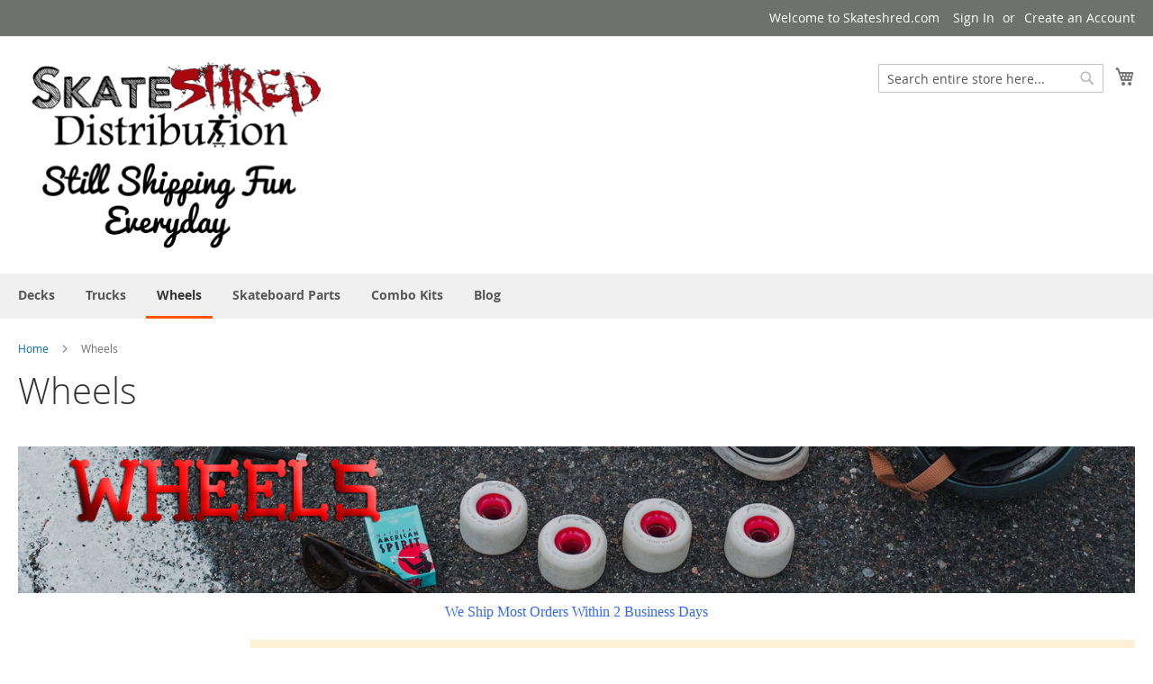

--- FILE ---
content_type: text/html; charset=UTF-8
request_url: https://www.skateshred.com/wholesale-longboard-zaza-wheels.html?cat=11&price=20-30
body_size: 10549
content:
<!doctype html>
<html lang="en">
    <head >
        <script>
    var require = {
        "baseUrl": "https://www.skateshred.com/pub/static/frontend/Magento/custom/en_US"
    };
</script>
        <meta charset="utf-8"/>
<meta name="description" content="We are a longboard and skateboard wholesaler with the cheapest prices on all of our blank longboard decks  and pro skateboard decks wheels trucks bearings. Pintails, kicktails drop throughs minis and more. "/>
<meta name="keywords" content="blank longboard decks, wholesale, blank skateboard decks, skateboards, mini, drop throughs, drop downs, bamboo, fiberglass, mini, decks, completes, wheels, trucks, bearings, grip tape, "/>
<meta name="robots" content="INDEX,FOLLOW"/>
<meta name="viewport" content="width=device-width, initial-scale=1, maximum-scale=1.0, user-scalable=no"/>
<meta name="format-detection" content="telephone=no"/>
<title>Wheels Blank Longboard Decks and Skateboard Supply</title>
<link  rel="stylesheet" type="text/css"  media="all" href="https://www.skateshred.com/pub/static/frontend/Magento/custom/en_US/mage/calendar.css" />
<link  rel="stylesheet" type="text/css"  media="all" href="https://www.skateshred.com/pub/static/frontend/Magento/custom/en_US/owl.carousel/assets/owl.carousel.css" />
<link  rel="stylesheet" type="text/css"  media="all" href="https://www.skateshred.com/pub/static/frontend/Magento/custom/en_US/css/custom.css" />
<link  rel="stylesheet" type="text/css"  media="all" href="https://www.skateshred.com/pub/static/frontend/Magento/custom/en_US/css/styles-m.css" />
<link  rel="stylesheet" type="text/css"  media="all" href="https://www.skateshred.com/pub/static/frontend/Magento/custom/en_US/Magefan_Blog/css/blog-m.css" />
<link  rel="stylesheet" type="text/css"  media="all" href="https://www.skateshred.com/pub/static/frontend/Magento/custom/en_US/Magefan_Blog/css/blog-custom.css" />
<link  rel="stylesheet" type="text/css"  media="all" href="https://www.skateshred.com/pub/static/frontend/Magento/custom/en_US/StripeIntegration_Payments/css/stripe_payments.css" />
<link  rel="stylesheet" type="text/css"  media="all" href="https://www.skateshred.com/pub/static/frontend/Magento/custom/en_US/Magento_Swatches/css/swatches.css" />
<link  rel="stylesheet" type="text/css"  media="all" href="https://www.skateshred.com/pub/static/frontend/Magento/custom/en_US/FME_ForceLogin/css/template1.css" />
<link  rel="stylesheet" type="text/css"  media="screen and (min-width: 768px)" href="https://www.skateshred.com/pub/static/frontend/Magento/custom/en_US/css/styles-l.css" />
<link  rel="stylesheet" type="text/css"  media="print" href="https://www.skateshred.com/pub/static/frontend/Magento/custom/en_US/css/print.css" />
<script  type="text/javascript"  src="https://www.skateshred.com/pub/static/frontend/Magento/custom/en_US/requirejs/require.js"></script>
<script  type="text/javascript"  src="https://www.skateshred.com/pub/static/frontend/Magento/custom/en_US/mage/requirejs/mixins.js"></script>
<script  type="text/javascript"  src="https://www.skateshred.com/pub/static/frontend/Magento/custom/en_US/requirejs-config.js"></script>
<script  type="text/javascript"  src="https://www.skateshred.com/pub/static/frontend/Magento/custom/en_US/StripeIntegration_Payments/js/stripe_payments.js"></script>
<link  rel="icon" type="image/x-icon" href="https://www.skateshred.com/pub/media/favicon/stores/1/FAV.png" />
<link  rel="shortcut icon" type="image/x-icon" href="https://www.skateshred.com/pub/media/favicon/stores/1/FAV.png" />
<script async src="https://pagead2.googlesyndication.com/pagead/js/adsbygoogle.js?client=ca-pub-1525888074385876"
     crossorigin="anonymous"></script>

<meta name="msvalidate.01" content="EBF8A96D039CC4EB81B71AD38205F26F" />
 <!--Ot2jkpDJzXgW6WcsUqwj88jeOvw6XQhm--> 
<!-- Global site tag (gtag.js) - Google AdWords: 1030608112 -->
<script async src="https://www.googletagmanager.com/gtag/js?id=AW-1030608112"></script>
<meta name="google-site-verification" content="PVG58yAp2IRvQ4Q6hDx2wQhUya-rxB9EtjrCU9BaNDg" />

<!-- Global site tag (gtag.js) - Google Ads: 1030608112 -->
<script async src="https://www.googletagmanager.com/gtag/js?id=AW-1030608112"></script>
<script>
  window.dataLayer = window.dataLayer || [];
  function gtag(){dataLayer.push(arguments);}
  gtag('js', new Date());

  gtag('config', 'AW-1030608112');
</script>





<style type="text/css">
.catalog-category-view .swatch-option{
	 min-width: 55px;
	 height: 55px;
}
@media screen and (max-width: 335px) {
.catalog-category-view .swatch-attribute .swatch-option{
	 min-width: 53px;
	 height: 53px;
}
}
</style>

<meta name="p:domain_verify" content="d0fae0e9ac3c18d27128ec512a02e07d"/>            </head>
    <body data-container="body" data-mage-init='{"loaderAjax": {}, "loader": { "icon": "https://www.skateshred.com/pub/static/frontend/Magento/custom/en_US/images/loader-2.gif"}}' class="page-with-filter page-products categorypath-wholesale-longboard-zaza-wheels category-wholesale-longboard-zaza-wheels catalog-category-view page-layout-2columns-left">
        
<script>
    try {
        if (!window.localStorage || !window.sessionStorage) {
            throw new Error();
        }

        localStorage.setItem('storage_test', 1);
        localStorage.removeItem('storage_test');
    } catch(e) {
        (function () {
            var Storage = function (type) {
                var data;

                function createCookie(name, value, days) {
                    var date, expires;

                    if (days) {
                        date = new Date();
                        date.setTime(date.getTime()+(days * 24 * 60 * 60 * 1000));
                        expires = '; expires=' + date.toGMTString();
                    } else {
                        expires = '';
                    }
                    document.cookie = name + '=' + value+expires+'; path=/';
                }

                function readCookie(name) {
                    var nameEQ = name + '=',
                        ca = document.cookie.split(';'),
                        i = 0,
                        c;

                    for (i=0; i < ca.length; i++) {
                        c = ca[i];

                        while (c.charAt(0) === ' ') {
                            c = c.substring(1,c.length);
                        }

                        if (c.indexOf(nameEQ) === 0) {
                            return c.substring(nameEQ.length, c.length);
                        }
                    }

                    return null;
                }

                function setData(data) {
                    data = encodeURIComponent(JSON.stringify(data));
                    createCookie(type === 'session' ? getSessionName() : 'localStorage', data, 365);
                }

                function clearData() {
                    createCookie(type === 'session' ? getSessionName() : 'localStorage', '', 365);
                }

                function getData() {
                    var data = type === 'session' ? readCookie(getSessionName()) : readCookie('localStorage');

                    return data ? JSON.parse(decodeURIComponent(data)) : {};
                }

                function getSessionName() {
                    if (!window.name) {
                        window.name = new Date().getTime();
                    }

                    return 'sessionStorage' + window.name;
                }

                data = getData();

                return {
                    length: 0,
                    clear: function () {
                        data = {};
                        this.length = 0;
                        clearData();
                    },

                    getItem: function (key) {
                        return data[key] === undefined ? null : data[key];
                    },

                    key: function (i) {
                        var ctr = 0,
                            k;

                        for (k in data) {
                            if (ctr.toString() === i.toString()) {
                                return k;
                            } else {
                                ctr++
                            }
                        }

                        return null;
                    },

                    removeItem: function (key) {
                        delete data[key];
                        this.length--;
                        setData(data);
                    },

                    setItem: function (key, value) {
                        data[key] = value.toString();
                        this.length++;
                        setData(data);
                    }
                };
            };

            window.localStorage.__proto__ = window.localStorage = new Storage('local');
            window.sessionStorage.__proto__ = window.sessionStorage = new Storage('session');
        })();
    }
</script>
    <script>
        require.config({
            deps: [
                'jquery',
                'mage/translate',
                'jquery/jquery-storageapi'
            ],
            callback: function ($) {
                'use strict';

                var dependencies = [],
                    versionObj;

                $.initNamespaceStorage('mage-translation-storage');
                $.initNamespaceStorage('mage-translation-file-version');
                versionObj = $.localStorage.get('mage-translation-file-version');

                
                if (versionObj.version !== '9165d35a571b655e78df27085ec8f97030558b3c') {
                    dependencies.push(
                        'text!js-translation.json'
                    );

                }

                require.config({
                    deps: dependencies,
                    callback: function (string) {
                        if (typeof string === 'string') {
                            $.mage.translate.add(JSON.parse(string));
                            $.localStorage.set('mage-translation-storage', string);
                            $.localStorage.set(
                                'mage-translation-file-version',
                                {
                                    version: '9165d35a571b655e78df27085ec8f97030558b3c'
                                }
                            );
                        } else {
                            $.mage.translate.add($.localStorage.get('mage-translation-storage'));
                        }
                    }
                });
            }
        });
    </script>

<script type="text/x-magento-init">
    {
        "*": {
            "mage/cookies": {
                "expires": null,
                "path": "/",
                "domain": ".www.skateshred.com",
                "secure": false,
                "lifetime": "3600"
            }
        }
    }
</script>
    <noscript>
        <div class="message global noscript">
            <div class="content">
                <p>
                    <strong>JavaScript seems to be disabled in your browser.</strong>
                    <span>For the best experience on our site, be sure to turn on Javascript in your browser.</span>
                </p>
            </div>
        </div>
    </noscript>
<div style="display: none;" id="paypal-express-in-context-checkout-main"></div>
<script type="text/x-magento-init">
    {"*":{"Magento_Paypal\/js\/in-context\/express-checkout":{"id":"paypal-express-in-context-checkout-main","path":"https:\/\/www.skateshred.com\/paypal\/express\/gettoken\/","merchantId":"5FUZDHCL7MSVY","button":true,"clientConfig":{"locale":"en_US","environment":"production","button":["paypal-express-in-context-checkout-main"]}}}}</script>

<script type="text/x-magento-init">
    {
        "*": {
            "trackingCode": {
                "isEnabled": ""
            }
        }
    }
</script>

<div class="page-wrapper"><header class="page-header"><div class="panel wrapper"><div class="panel header"><a class="action skip contentarea" href="#contentarea"><span>Skip to Content</span></a>
<ul class="header links">        <li class="greet welcome" data-bind="scope: 'customer'">
            <!-- ko if: customer().fullname  -->
            <span data-bind="text: new String('Welcome, %1!').replace('%1', customer().firstname)">
            </span>
            <!-- /ko -->
            <!-- ko ifnot: customer().fullname  -->
            <span data-bind='html:"Welcome&#x20;to&#x20;Skateshred.com&#x20;"'></span>
                        <!-- /ko -->
        </li>
        <script type="text/x-magento-init">
        {
            "*": {
                "Magento_Ui/js/core/app": {
                    "components": {
                        "customer": {
                            "component": "Magento_Customer/js/view/customer"
                        }
                    }
                }
            }
        }
        </script>
    <li class="authorization-link" data-label="or">
    <a href="https://www.skateshred.com/customer/account/login/referer/aHR0cHM6Ly93d3cuc2thdGVzaHJlZC5jb20vd2hvbGVzYWxlLWxvbmdib2FyZC16YXphLXdoZWVscy5odG1sP2NhdD0xMSZwcmljZT0yMC0zMA%2C%2C/">
        Sign In    </a>
</li>
<li><a href="https://www.skateshred.com/customer/account/create/" >Create an Account</a></li></ul></div></div><div class="header content"><span data-action="toggle-nav" class="action nav-toggle"><span>Toggle Nav</span></span>
    <a class="logo" href="https://www.skateshred.com/" title="wholesale longboards and skateboards">
        <img src="https://www.skateshred.com/pub/media/logo/stores/1/logo3.png"
             alt="wholesale longboards and skateboards"
             width="352"             height="106"        />
    </a>

<div data-block="minicart" class="minicart-wrapper">
    <a class="action showcart" href="https://www.skateshred.com/checkout/cart/"
       data-bind="scope: 'minicart_content'">
        <span class="text">My Cart</span>
        <span class="counter qty empty"
              data-bind="css: { empty: !!getCartParam('summary_count') == false }, blockLoader: isLoading">
            <span class="counter-number"><!-- ko text: getCartParam('summary_count') --><!-- /ko --></span>
            <span class="counter-label">
            <!-- ko if: getCartParam('summary_count') -->
                <!-- ko text: getCartParam('summary_count') --><!-- /ko -->
                <!-- ko i18n: 'items' --><!-- /ko -->
            <!-- /ko -->
            </span>
        </span>
    </a>
            <div class="block block-minicart empty"
             data-role="dropdownDialog"
             data-mage-init='{"dropdownDialog":{
                "appendTo":"[data-block=minicart]",
                "triggerTarget":".showcart",
                "timeout": "2000",
                "closeOnMouseLeave": false,
                "closeOnEscape": true,
                "triggerClass":"active",
                "parentClass":"active",
                "buttons":[]}}'>
            <div id="minicart-content-wrapper" data-bind="scope: 'minicart_content'">
                <!-- ko template: getTemplate() --><!-- /ko -->
            </div>
                    </div>
        <script>
        window.checkout = {"shoppingCartUrl":"https:\/\/www.skateshred.com\/checkout\/cart\/","checkoutUrl":"https:\/\/www.skateshred.com\/checkout\/","updateItemQtyUrl":"https:\/\/www.skateshred.com\/checkout\/sidebar\/updateItemQty\/","removeItemUrl":"https:\/\/www.skateshred.com\/checkout\/sidebar\/removeItem\/","imageTemplate":"Magento_Catalog\/product\/image_with_borders","baseUrl":"https:\/\/www.skateshred.com\/","minicartMaxItemsVisible":5,"websiteId":"1","maxItemsToDisplay":10,"customerLoginUrl":"https:\/\/www.skateshred.com\/customer\/account\/login\/","isRedirectRequired":false,"autocomplete":"off","captcha":{"user_login":{"isCaseSensitive":false,"imageHeight":50,"imageSrc":"","refreshUrl":"https:\/\/www.skateshred.com\/captcha\/refresh\/","isRequired":false},"guest_checkout":{"isCaseSensitive":false,"imageHeight":50,"imageSrc":"","refreshUrl":"https:\/\/www.skateshred.com\/captcha\/refresh\/","isRequired":false}}};
    </script>
    <script type="text/x-magento-init">
    {
        "[data-block='minicart']": {
            "Magento_Ui/js/core/app": {"components":{"minicart_content":{"children":{"subtotal.container":{"children":{"subtotal":{"children":{"subtotal.totals":{"config":{"display_cart_subtotal_incl_tax":0,"display_cart_subtotal_excl_tax":1,"template":"Magento_Tax\/checkout\/minicart\/subtotal\/totals"},"children":{"subtotal.totals.msrp":{"component":"Magento_Msrp\/js\/view\/checkout\/minicart\/subtotal\/totals","config":{"displayArea":"minicart-subtotal-hidden","template":"Magento_Msrp\/checkout\/minicart\/subtotal\/totals"}}},"component":"Magento_Tax\/js\/view\/checkout\/minicart\/subtotal\/totals"}},"component":"uiComponent","config":{"template":"Magento_Checkout\/minicart\/subtotal"}}},"component":"uiComponent","config":{"displayArea":"subtotalContainer"}},"item.renderer":{"component":"uiComponent","config":{"displayArea":"defaultRenderer","template":"Magento_Checkout\/minicart\/item\/default"},"children":{"item.image":{"component":"Magento_Catalog\/js\/view\/image","config":{"template":"Magento_Catalog\/product\/image","displayArea":"itemImage"}},"checkout.cart.item.price.sidebar":{"component":"uiComponent","config":{"template":"Magento_Checkout\/minicart\/item\/price","displayArea":"priceSidebar"}}}},"extra_info":{"component":"uiComponent","config":{"displayArea":"extraInfo"}},"promotion":{"component":"uiComponent","config":{"displayArea":"promotion"}}},"config":{"itemRenderer":{"default":"defaultRenderer","simple":"defaultRenderer","virtual":"defaultRenderer"},"template":"Magento_Checkout\/minicart\/content"},"component":"Magento_Checkout\/js\/view\/minicart"}},"types":[]}        },
        "*": {
            "Magento_Ui/js/block-loader": "https://www.skateshred.com/pub/static/frontend/Magento/custom/en_US/images/loader-1.gif"
        }
    }
    </script>
</div>


<div class="block block-search">
    <div class="block block-title"><strong>Search</strong></div>
    <div class="block block-content">
        <form class="form minisearch" id="search_mini_form" action="https://www.skateshred.com/catalogsearch/result/" method="get">
            <div class="field search">
                <label class="label" for="search" data-role="minisearch-label">
                    <span>Search</span>
                </label>
                <div class="control">
                    <input id="search"
                           data-mage-init='{"quickSearch":{
                                "formSelector":"#search_mini_form",
                                "url":"https://www.skateshred.com/search/ajax/suggest/",
                                "destinationSelector":"#search_autocomplete"}
                           }'
                           type="text"
                           name="q"
                           value=""
                           placeholder="Search entire store here..."
                           class="input-text"
                           maxlength="20"
                           role="combobox"
                           aria-haspopup="false"
                           aria-autocomplete="both"
                           autocomplete="off"/>
                    <div id="search_autocomplete" class="search-autocomplete"></div>
                    <div class="nested">
    <a class="action advanced" href="https://www.skateshred.com/catalogsearch/advanced/" data-action="advanced-search">
        Advanced Search    </a>
</div>
                </div>
            </div>
            <div class="actions">
                <button type="submit"
                        title="Search"
                        class="action search">
                    <span>Search</span>
                </button>
            </div>
        </form>
    </div>
</div>
<ul class="compare wrapper"><li class="item link compare" data-bind="scope: 'compareProducts'" data-role="compare-products-link">
    <a class="action compare no-display" title="Compare Products"
       data-bind="attr: {'href': compareProducts().listUrl}, css: {'no-display': !compareProducts().count}"
    >
        Compare Products        <span class="counter qty" data-bind="text: compareProducts().countCaption"></span>
    </a>
</li>
<script type="text/x-magento-init">
{"[data-role=compare-products-link]": {"Magento_Ui/js/core/app": {"components":{"compareProducts":{"component":"Magento_Catalog\/js\/view\/compare-products"}}}}}
</script>
</ul></div></header>    <div class="sections nav-sections">
                <div class="section-items nav-sections-items" data-mage-init='{"tabs":{"openedState":"active"}}'>
                                            <div class="section-item-title nav-sections-item-title" data-role="collapsible">
                    <a class="nav-sections-item-switch" data-toggle="switch" href="#store.menu">Menu</a>
                </div>
                <div class="section-item-content nav-sections-item-content" id="store.menu" data-role="content">
<nav class="navigation" data-action="navigation">
    <ul data-mage-init='{"menu":{"responsive":true, "expanded":true, "position":{"my":"left top","at":"left bottom"}}}'>
        <li  class="level0 nav-1 first level-top parent"><a href="https://www.skateshred.com/wholesale-blank-longboard-decks.html"  class="level-top" ><span>Decks </span></a><ul class="level0 submenu"><li  class="level1 nav-1-1 first"><a href="https://www.skateshred.com/wholesale-blank-longboard-decks/blank-drop-through-decks.html" ><span>Blank Drop Through Decks</span></a></li><li  class="level1 nav-1-2"><a href="https://www.skateshred.com/wholesale-blank-longboard-decks/vision-old-school-decks.html" ><span>Vision Old School Decks</span></a></li><li  class="level1 nav-1-3"><a href="https://www.skateshred.com/wholesale-blank-longboard-decks/hosoi-old-school-decks.html" ><span>Hosoi Old School Decks</span></a></li><li  class="level1 nav-1-4"><a href="https://www.skateshred.com/wholesale-blank-longboard-decks/schmitt-stix-old-school-decks.html" ><span>Schmitt Stix Old School Decks</span></a></li><li  class="level1 nav-1-5 last"><a href="https://www.skateshred.com/wholesale-blank-longboard-decks/blank-skateboard-deck-pro.html" ><span>Blank Pro Decks</span></a></li></ul></li><li  class="level0 nav-2 level-top"><a href="https://www.skateshred.com/trucks-wholesale.html"  class="level-top" ><span>Trucks </span></a></li><li  class="level0 nav-3 active level-top parent"><a href="https://www.skateshred.com/wholesale-longboard-zaza-wheels.html"  class="level-top" ><span>Wheels</span></a><ul class="level0 submenu"><li  class="level1 nav-3-1 first"><a href="https://www.skateshred.com/wholesale-longboard-zaza-wheels/sliding-wheels.html" ><span>Sliding Wheels</span></a></li><li  class="level1 nav-3-2"><a href="https://www.skateshred.com/wholesale-longboard-zaza-wheels/blank-wheels.html" ><span>All Blank Wheels</span></a></li><li  class="level1 nav-3-3"><a href="https://www.skateshred.com/wholesale-longboard-zaza-wheels/pro-skateboard-wheels.html" ><span>Pro Wheels </span></a></li><li  class="level1 nav-3-4 last"><a href="https://www.skateshred.com/wholesale-longboard-zaza-wheels/all-graphic-longboard-wheels.html" ><span>All Graphic Wheels </span></a></li></ul></li><li  class="level0 nav-4 level-top parent"><a href="https://www.skateshred.com/longboard-parts.html"  class="level-top" ><span>Skateboard Parts</span></a><ul class="level0 submenu"><li  class="level1 nav-4-1 first"><a href="https://www.skateshred.com/longboard-parts/grip-tape.html" ><span>Grip Tape</span></a></li><li  class="level1 nav-4-2"><a href="https://www.skateshred.com/longboard-parts/bearings.html" ><span>Bearings</span></a></li><li  class="level1 nav-4-3 last"><a href="https://www.skateshred.com/longboard-parts/hardware.html" ><span>Hardware</span></a></li></ul></li><li  class="level0 nav-5 level-top"><a href="https://www.skateshred.com/trucks-and-wheels-combo-kits.html"  class="level-top" ><span>Combo Kits </span></a></li><li  class="level0 nav-6 last level-top"><a href="https://www.skateshred.com/blog/"  class="level-top" ><span>Blog</span></a></li>            </ul>
</nav>
</div>
                                            <div class="section-item-title nav-sections-item-title" data-role="collapsible">
                    <a class="nav-sections-item-switch" data-toggle="switch" href="#store.links">Account</a>
                </div>
                <div class="section-item-content nav-sections-item-content" id="store.links" data-role="content"><!-- Account links --></div>
                                    </div>
    </div>
<div class="breadcrumbs">
    <ul class="items">
                    <li class="item home">
                            <a href="https://www.skateshred.com/" title="Go to Home Page">Home</a>
                        </li>
                    <li class="item category9">
                            <strong>Wheels</strong>
                        </li>
            </ul>
</div>
<main id="maincontent" class="page-main"><a id="contentarea" tabindex="-1"></a>
<div class="page-title-wrapper">
    <h1 class="page-title"
         id="page-title-heading"                     aria-labelledby="page-title-heading toolbar-amount"
        >
        <span class="base" data-ui-id="page-title-wrapper" >Wheels</span>    </h1>
    </div>
<div class="page messages"><div data-placeholder="messages"></div>
<div data-bind="scope: 'messages'">
    <!-- ko if: cookieMessages && cookieMessages.length > 0 -->
    <div role="alert" data-bind="foreach: { data: cookieMessages, as: 'message' }" class="messages">
        <div data-bind="attr: {
            class: 'message-' + message.type + ' ' + message.type + ' message',
            'data-ui-id': 'message-' + message.type
        }">
            <div data-bind="html: message.text"></div>
        </div>
    </div>
    <!-- /ko -->
    <!-- ko if: messages().messages && messages().messages.length > 0 -->
    <div role="alert" data-bind="foreach: { data: messages().messages, as: 'message' }" class="messages">
        <div data-bind="attr: {
            class: 'message-' + message.type + ' ' + message.type + ' message',
            'data-ui-id': 'message-' + message.type
        }">
            <div data-bind="html: message.text"></div>
        </div>
    </div>
    <!-- /ko -->
</div>
<script type="text/x-magento-init">
    {
        "*": {
            "Magento_Ui/js/core/app": {
                "components": {
                        "messages": {
                            "component": "Magento_Theme/js/view/messages"
                        }
                    }
                }
            }
    }
</script>
</div><div class="category-view">    <div class="category-description">
        <p><img style="display: block; margin-left: auto; margin-right: auto;" src="https://www.skateshred.com/pub/media/wysiwyg/banner-morganssdf.jpg" width="1500" height="197" /></p>
<p dir="ltr" style="text-align: center;"><span style="color: #3366ff; font-family: 'arial black', 'avant garde'; font-size: medium;">We Ship Most Orders Within 2 Business Days</span></p>    </div>
</div><div class="columns"><div class="column main"><div id="authenticationPopup" data-bind="scope:'authenticationPopup'" style="display: none;">
    <script>
        window.authenticationPopup = {"autocomplete":"off","customerRegisterUrl":"https:\/\/www.skateshred.com\/customer\/account\/create\/","customerForgotPasswordUrl":"https:\/\/www.skateshred.com\/customer\/account\/forgotpassword\/","baseUrl":"https:\/\/www.skateshred.com\/"};
    </script>
    <!-- ko template: getTemplate() --><!-- /ko -->
    <script type="text/x-magento-init">
        {
            "#authenticationPopup": {
                "Magento_Ui/js/core/app": {"components":{"authenticationPopup":{"component":"Magento_Customer\/js\/view\/authentication-popup","children":{"messages":{"component":"Magento_Ui\/js\/view\/messages","displayArea":"messages"},"captcha":{"component":"Magento_Captcha\/js\/view\/checkout\/loginCaptcha","displayArea":"additional-login-form-fields","formId":"user_login","configSource":"checkout"}}}}}            },
            "*": {
                "Magento_Ui/js/block-loader": "https\u003A\u002F\u002Fwww.skateshred.com\u002Fpub\u002Fstatic\u002Ffrontend\u002FMagento\u002Fcustom\u002Fen_US\u002Fimages\u002Floader\u002D1.gif"
            }
        }
    </script>
</div>
<script type="text/x-magento-init">
{"*":{"Magento_Customer\/js\/section-config":{"sections":{"stores\/store\/switch":"*","directory\/currency\/switch":"*","customer\/account\/logout":["recently_viewed_product","recently_compared_product"],"customer\/account\/loginpost":"*","customer\/account\/createpost":"*","customer\/account\/editpost":"*","customer\/ajax\/login":["checkout-data","cart"],"*":["messages"],"catalog\/product_compare\/add":["compare-products"],"catalog\/product_compare\/remove":["compare-products"],"catalog\/product_compare\/clear":["compare-products"],"sales\/guest\/reorder":["cart"],"sales\/order\/reorder":["cart"],"checkout\/cart\/add":["cart"],"checkout\/cart\/delete":["cart"],"checkout\/cart\/updatepost":["cart"],"checkout\/cart\/updateitemoptions":["cart"],"checkout\/cart\/couponpost":["cart"],"checkout\/cart\/estimatepost":["cart"],"checkout\/cart\/estimateupdatepost":["cart"],"checkout\/onepage\/saveorder":["cart","checkout-data","last-ordered-items","checkout-fields"],"checkout\/sidebar\/removeitem":["cart"],"checkout\/sidebar\/updateitemqty":["cart"],"rest\/*\/v1\/carts\/*\/payment-information":["cart","checkout-data","last-ordered-items","instant-purchase"],"rest\/*\/v1\/guest-carts\/*\/payment-information":["cart","checkout-data"],"rest\/*\/v1\/guest-carts\/*\/selected-payment-method":["cart","checkout-data"],"rest\/*\/v1\/carts\/*\/selected-payment-method":["cart","checkout-data","instant-purchase"],"customer\/address\/*":["instant-purchase"],"customer\/account\/*":["instant-purchase"],"vault\/cards\/deleteaction":["instant-purchase"],"multishipping\/checkout\/overviewpost":["cart"],"paypal\/express\/placeorder":["cart","checkout-data"],"paypal\/payflowexpress\/placeorder":["cart","checkout-data"],"review\/product\/post":["review"],"wishlist\/index\/add":["wishlist"],"wishlist\/index\/remove":["wishlist"],"wishlist\/index\/updateitemoptions":["wishlist"],"wishlist\/index\/update":["wishlist"],"wishlist\/index\/cart":["wishlist","cart"],"wishlist\/index\/fromcart":["wishlist","cart"],"wishlist\/index\/allcart":["wishlist","cart"],"wishlist\/shared\/allcart":["wishlist","cart"],"wishlist\/shared\/cart":["cart"],"authorizenet\/directpost_payment\/place":["cart","checkout-data"],"braintree\/paypal\/placeorder":["cart","checkout-data"]},"clientSideSections":["checkout-data","cart-data"],"baseUrls":["https:\/\/www.skateshred.com\/"]}}}</script>
<script type="text/x-magento-init">
{"*":{"Magento_Customer\/js\/customer-data":{"sectionLoadUrl":"https:\/\/www.skateshred.com\/customer\/section\/load\/","expirableSectionLifetime":60,"expirableSectionNames":["cart"],"cookieLifeTime":"3600","updateSessionUrl":"https:\/\/www.skateshred.com\/customer\/account\/updateSession\/"}}}</script>
<script type="text/x-magento-init">
{"*":{"Magento_Customer\/js\/invalidation-processor":{"invalidationRules":{"website-rule":{"Magento_Customer\/js\/invalidation-rules\/website-rule":{"scopeConfig":{"websiteId":1}}}}}}}</script>
<input name="form_key" type="hidden" value="8IEGbKi2VkKUyWhR" /><script type="text/x-magento-init">
    {
        "body": {
            "pageCache": {"url":"https:\/\/www.skateshred.com\/page_cache\/block\/render\/id\/9\/?cat=11&price=20-30","handles":["default","catalog_category_view","catalog_category_view_type_layered","catalog_category_view_id_9","forcelogin_customlayout"],"originalRequest":{"route":"catalog","controller":"category","action":"view","uri":"\/wholesale-longboard-zaza-wheels.html?cat=11&price=20-30"},"versionCookieName":"private_content_version"}        }
    }
</script>
        <style type="text/css">
                
        .form.form-login .g-recaptcha .grecaptcha-badge{
            position: unset !important;
        }

        .form-customer-login .g-recaptcha {
            margin: 0px;
        }

        #social-form-create .g-recaptcha{
            padding-top: 5%;
        }

        #social-form-password-forget .g-recaptcha{
            padding-top: 5%;
        }

        .onestepcheckout-index-index .form-login .g-recaptcha .grecaptcha-badge {
            position: unset !important;
        }

        .checkout-index-index form[data-role=login] .g-recaptcha .grecaptcha-badge {
            position: unset !important;
        }

        #mpageverify-form .g-recaptcha {
            margin-left: 30%;
        }

        .g-recaptcha {
            margin-top: 15px;
            margin-bottom: 15px;
        }
    </style>
    <script type="text/x-magento-init">
        {
            "*": {
                "Mageplaza_GoogleRecaptcha/js/captcha": {
                    "key": "6LeC-PkbAAAAAEh38vohXVqNVn5MXtMKB2ZLeaAN",
                    "language": "en",
                    "position": "bottomleft",
                    "theme": "light",
                    "forms": [""],
                    "type": "visible",
                    "size": "compact"
                }
            }
        }
    </script>
        <div class="message info empty"><div>We can't find products matching the selection.</div></div>
<script type="text/x-magento-init">
    {
        "body": {
            "requireCookie": {"noCookieUrl":"https:\/\/www.skateshred.com\/cookie\/index\/noCookies\/","triggers":[".action.towishlist"]}        }
    }
</script>
</div><div class="sidebar sidebar-main">
    <div class="block filter" id="layered-filter-block" data-mage-init='{"collapsible":{"openedState": "active", "collapsible": true, "active": false, "collateral": { "openedState": "filter-active", "element": "body" } }}'>
                <div class="block-title filter-title" data-count="2">
            <strong data-role="title">Shop By</strong>
        </div>
        <div class="block-content filter-content">
            <div class="filter-current" data-mage-init='{"collapsible":{"openedState": "active", "collapsible": true, "active": false }}'>
    <strong class="block-subtitle filter-current-subtitle"
            role="heading"
            aria-level="2"
            data-role="title"
            data-count="2">Now Shopping by</strong>
    <ol class="items">
                    <li class="item">
                <span class="filter-label">Category</span>
                <span class="filter-value">All Blank Wheels</span>
                                    <a class="action remove" href="https://www.skateshred.com/wholesale-longboard-zaza-wheels.html?price=20-30"
                       title="Remove Category All Blank Wheels">
                        <span>Remove This Item</span>
                    </a>
                            </li>
                    <li class="item">
                <span class="filter-label">Price</span>
                <span class="filter-value">$20.00 - $29.99</span>
                                    <a class="action remove" href="https://www.skateshred.com/wholesale-longboard-zaza-wheels.html?cat=11"
                       title="Remove Price $20.00 - $29.99">
                        <span>Remove This Item</span>
                    </a>
                            </li>
            </ol>
</div>

                            <div class="block-actions filter-actions">
                    <a href="https://www.skateshred.com/wholesale-longboard-zaza-wheels.html" class="action clear filter-clear"><span>Clear All</span></a>
                </div>
                                                                                                                                                    <script>
                    require([
                        'jquery'
                    ], function ($) {
                        $('#layered-filter-block').addClass('filter-no-options');
                    });
                </script>
                    </div>
    </div>
</div><div class="sidebar sidebar-additional"><div class="block block-compare" data-bind="scope: 'compareProducts'" data-role="compare-products-sidebar">
    <div class="block-title">
        <strong id="block-compare-heading" role="heading" aria-level="2">Compare Products</strong>
        <span class="counter qty no-display" data-bind="text: compareProducts().countCaption, css: {'no-display': !compareProducts().count}"></span>
    </div>
    <!-- ko if: compareProducts().count -->
    <div class="block-content no-display" aria-labelledby="block-compare-heading" data-bind="css: {'no-display': !compareProducts().count}">
        <ol id="compare-items" class="product-items product-items-names" data-bind="foreach: compareProducts().items">
                <li class="product-item">
                    <input type="hidden" class="compare-item-id" data-bind="value: id"/>
                    <strong class="product-item-name">
                        <a data-bind="attr: {href: product_url}, html: name" class="product-item-link"></a>
                    </strong>
                    <a href="#" data-bind="attr: {'data-post': remove_url}" title="Remove This Item" class="action delete">
                        <span>Remove This Item</span>
                    </a>
                </li>
        </ol>
        <div class="actions-toolbar">
            <div class="primary">
                <a data-bind="attr: {'href': compareProducts().listUrl}" class="action compare primary"><span>Compare</span></a>
            </div>
            <div class="secondary">
                <a id="compare-clear-all" href="#" class="action clear" data-post="{&quot;action&quot;:&quot;https:\/\/www.skateshred.com\/catalog\/product_compare\/clear\/&quot;,&quot;data&quot;:{&quot;uenc&quot;:&quot;&quot;,&quot;confirmation&quot;:true,&quot;confirmationMessage&quot;:&quot;Are you sure you want to remove all items from your Compare Products list?&quot;}}">
                    <span>Clear All</span>
                </a>
            </div>
        </div>
    </div>
    <!-- /ko -->
    <!-- ko ifnot: compareProducts().count -->
    <div class="empty">You have no items to compare.</div>
    <!-- /ko -->
</div>
<script type="text/x-magento-init">
{"[data-role=compare-products-sidebar]": {"Magento_Ui/js/core/app": {"components":{"compareProducts":{"component":"Magento_Catalog\/js\/view\/compare-products"}}}}}
</script>
    <div class="block block-wishlist" data-bind="scope: 'wishlist'">
        <div class="block-title">
            <strong role="heading" aria-level="2">My Wish List</strong>
            <!-- ko if: wishlist().counter -->
            <span data-bind="text: wishlist().counter" class="counter"></span>
            <!-- /ko -->
        </div>
        <div class="block-content">
            <strong class="subtitle">Last Added Items</strong>
            <!-- ko if: wishlist().counter -->
                <ol class="product-items no-display" id="wishlist-sidebar" data-bind="foreach: wishlist().items, css: {'no-display': null}">
                    <li class="product-item">
                        <div class="product-item-info">
                            <a class="product-item-photo" data-bind="attr: { href: product_url, title: product_name }">
                                <!-- ko template: {name: $data.image.template, data: $data.image} --><!-- /ko -->
                            </a>
                            <div class="product-item-details">
                                <strong class="product-item-name">
                                    <a data-bind="attr: { href: product_url }" class="product-item-link">
                                        <span data-bind="text: product_name"></span>
                                    </a>
                                </strong>
                                <div data-bind="html: product_price"></div>
                                <div class="product-item-actions">
                                    <!-- ko if: product_is_saleable_and_visible -->
                                    <div class="actions-primary">
                                        <!-- ko if: product_has_required_options -->
                                        <a href="#" data-bind="attr: {'data-post': add_to_cart_params}" class="action tocart primary"><span>Add to Cart</span></a>
                                        <!-- /ko -->
                                        <!-- ko ifnot: product_has_required_options -->
                                            <button type="button" class="action tocart primary" data-bind="attr: {'data-post': add_to_cart_params}"><span>Add to Cart</span></button>
                                        <!-- /ko -->
                                    </div>
                                    <!-- /ko -->
                                    <div class="actions-secondary">
                                        <a href="#"  data-bind="attr: {'data-post': delete_item_params}"
                                           title="Remove&#x20;This&#x20;Item"
                                           class="btn-remove action delete">
                                            <span>Remove This Item</span>
                                        </a>
                                    </div>
                                </div>
                            </div>
                        </div>
                    </li>
                </ol>
                <div class="actions-toolbar no-display" data-bind="css: {'no-display': null}">
                    <div class="primary">
                        <a class="action details"
                           href="https://www.skateshred.com/wishlist/"
                           title="Go&#x20;to&#x20;Wish&#x20;List"><span>Go to Wish List</span></a>
                    </div>
                </div>
            <!-- /ko -->
            <!-- ko ifnot: wishlist().counter -->
                <div class="empty">You have no items in your wish list.</div>
            <!-- /ko -->
        </div>
    </div>
<script type="text/x-magento-init">
    {
        "*": {
            "Magento_Ui/js/core/app": {
                "components": {
                    "wishlist": {
                        "component": "Magento_Wishlist/js/view/wishlist"
                    }
                }
            }
        }
    }
</script>
</div></div></main><footer class="page-footer"><div class="footer content"><div class="footer-container">
    <div class="footer">
    	<div class="custom-block"><div class="col-2">
<ul class="footer links">
<li class="nav item"><a href="https://www.skateshred.com/catalogsearch/advanced">Advanced Search</a></li>
<li class="nav item"><a href="https://www.skateshred.com/contact">Contact Us</a></li>
<li class="nav item"><a href="https://www.skateshred.com/sales/guest/form">Orders and Returns</a></li>
<li class="nav item"><a href="https://www.skateshred.com/refunds-and-returns">Return Policy</a></li>
<li class="nav item"><a href="https://www.skateshred.com/pricelist">Wholesale Orders</a></li>
</ul>
</div>
<div class="col-2">
<ul class="footer links">
<li class="nav item"><a href="https://www.skateshred.com/home">Home</a></li>
<li class="nav item"><a href="https://www.skateshred.com/About-Us">About Us</a></li>
<li class="nav item"><a href="https://www.facebook.com/skateshreddist">Skateshred Facebook</a></li>
<li class="nav item"><a href="https://www.instagram.com/skateshreddist">Skateshred Instagram</a></li>
</ul>
</div>
<div class="col-5">
<div class="footer-image"><img src="https://www.skateshred.com/pub/media/wysiwyg/footer.png" alt="" /></div>
</div>
<div class="col-4"><div class="block newsletter">
    <div class="title"><strong>Newsletter</strong></div>
    <div class="content">
        <form class="form subscribe"
            novalidate
            action="https://www.skateshred.com/newsletter/subscriber/new/"
            method="post"
            data-mage-init='{"validation": {"errorClass": "mage-error"}}'
            id="newsletter-validate-detail">
            <div class="field newsletter">
                <label class="label" for="newsletter"><span>Sign Up for Our Newsletter:</span></label>
                <div class="control">
                    <input name="email" type="email" id="newsletter"
                                placeholder="Enter&#x20;your&#x20;email&#x20;address"
                                data-validate="{required:true, 'validate-email':true}"/>
                </div>
            </div>
            <div class="actions">
                <button class="action subscribe primary" title="Subscribe" type="submit">
                    <span>Subscribe</span>
                </button>
            </div>
        </form>
    </div>
</div>
</div></div>    </div>
</div>
</div></footer><script type="text/x-magento-init">
        {
            "*": {
                "Magento_Ui/js/core/app": {
                    "components": {
                        "storage-manager": {
                            "component": "Magento_Catalog/js/storage-manager",
                            "appendTo": "",
                            "storagesConfiguration" :
                                         {"recently_viewed_product":{"requestConfig":{"syncUrl":"https:\/\/www.skateshred.com\/catalog\/product\/frontend_action_synchronize\/"},"lifetime":"1000","allowToSendRequest":null},"recently_compared_product":{"requestConfig":{"syncUrl":"https:\/\/www.skateshred.com\/catalog\/product\/frontend_action_synchronize\/"},"lifetime":"1000","allowToSendRequest":null},"product_data_storage":{"updateRequestConfig":{"url":"https:\/\/www.skateshred.com\/rest\/default\/V1\/products-render-info"},"allowToSendRequest":null}}                        }
                    }
                }
            }
        }
</script>

<script type="text/x-magento-init">
{
    "*": {
        "Dotdigitalgroup_Email/js/emailCapture":{
            "isEnabled":"",
            "type":"newsletter",
            "url":"https://www.skateshred.com/connector/ajax/emailcapture/"
        }
    }
}
</script>
<small class="copyright">
    <span>Copyright © 2026 Skateshred Inc. All rights reserved.</span>
</small>
</div>    </body>
</html>


--- FILE ---
content_type: text/html; charset=utf-8
request_url: https://www.google.com/recaptcha/api2/aframe
body_size: 181
content:
<!DOCTYPE HTML><html><head><meta http-equiv="content-type" content="text/html; charset=UTF-8"></head><body><script nonce="52_OenYMyW3HjephFfR0ug">/** Anti-fraud and anti-abuse applications only. See google.com/recaptcha */ try{var clients={'sodar':'https://pagead2.googlesyndication.com/pagead/sodar?'};window.addEventListener("message",function(a){try{if(a.source===window.parent){var b=JSON.parse(a.data);var c=clients[b['id']];if(c){var d=document.createElement('img');d.src=c+b['params']+'&rc='+(localStorage.getItem("rc::a")?sessionStorage.getItem("rc::b"):"");window.document.body.appendChild(d);sessionStorage.setItem("rc::e",parseInt(sessionStorage.getItem("rc::e")||0)+1);localStorage.setItem("rc::h",'1769222263364');}}}catch(b){}});window.parent.postMessage("_grecaptcha_ready", "*");}catch(b){}</script></body></html>

--- FILE ---
content_type: text/css
request_url: https://www.skateshred.com/pub/static/frontend/Magento/custom/en_US/css/custom.css
body_size: 614
content:
.cms-index-index .page-main {
    max-width: 100%;
    margin: 0 auto;
    padding: 0;
    width: 100%;
    overflow: hidden;
}
.cms-index-index .page-main img{
    max-width: 100%;
}
.cms-index-index .top-container:after {
    content: "";
    display: block;
    clear: both;
}
.owl-carousel .owl-dots {
    margin-top: 10px;
    position: absolute;
    bottom: 20px;
    width: 100%;
    text-align: center;
}
.owl-carousel{
    position: relative;
}
.cms-index-index .owl-carousel .owl-dots .owl-dot span {
    width: 15px;
    height: 15px;
    background: #000;
    border: 2px solid #fff;
}
.banner-wrap{
    margin-top: 40px;
}
.banner-wrap .banner-item .banner{
    text-align: center;
}
.banner-wrap .banner-item .banner:hover h3{
    color: #f05155;
}
.banner-wrap .banner-item .banner a:hover,.banner-wrap .banner-item .banner a:hover *{
    text-decoration: none;
}
.banner-wrap .banner-item img{
    width: 100%;
}
.banner-wrap .banner-item {
    width: 33.33%;
    float: left;
    padding: 0 15px;
    -webkit-box-sizing: border-box;
    -moz-box-sizing: border-box;
    box-sizing: border-box;
}
.banner-wrap .banner a .inner {
    padding: 21px 15px;
}
.banner-wrap .banner a .banner_desc {
    padding: 0 0 5px;
    font-size: 11px;
    color: #2e2e2e;
    text-transform: uppercase;
}
.banner-wrap .banner h3 {
    border: none;
    font-size: 18px;
    text-transform: uppercase;
    color: #000000;
    padding: 0;
    letter-spacing: 1px;
    margin: 0;
}
.page-footer{margin-top:25px !important;}
.columns .column.main{width: 100%;}
@media(max-width: 640px){
    .banner-wrap .banner-item{
        width: 100%;
        display: block;
    }
}
@media(min-width: 768px){
    .col-4{
        width: 25%;
        float:left;
    }
    .col-4 .block.newsletter{
        float: left;
        width: 95%;
        margin-top: 35px;
        margin-left: 10px;
    }
    .col-2{
        width: 20%;
        float:left;
    }
    .col-5{
        width: 45%;
        float:left;
    }
}
@media (min-width: 1024px), print{
    .page-products.page-layout-1column .products-grid .product-item {
        width: 25% !important;
    }
}
.catalog-category-view .swatch-option{
	 min-width: 55px;
	 height: 55px;
}

--- FILE ---
content_type: text/css
request_url: https://www.skateshred.com/pub/static/frontend/Magento/custom/en_US/FME_ForceLogin/css/template1.css
body_size: 4345
content:
<!--
/**
 *
 * @category : FME
 * @Package  : FME_ForceLogin
 * @Author   : FME Extensions <support@fmeextensions.com>
 * @copyright Copyright 2019 © fmeextensions.com All right reserved
 * @license https://fmeextensions.com/LICENSE.txt
 */
-->

@import url(https://cdnjs.cloudflare.com/ajax/libs/font-awesome/4.6.3/css/font-awesome.css);

/* html, body, div, span, object, iframe,
h1, h2, h3, h4, h5, h6, p, blockquote, pre,
abbr, address, cite, code,
del, dfn, em, img, ins, kbd, q, samp,
small, strong, sub, sup, var,
b, i,
dl, dt, dd, ol, ul, li,
fieldset, form, label, legend,
table, caption, tbody, tfoot, thead, tr, th, td,
article, aside, canvas, details, figcaption, figure,
footer, header, hgroup, menu, nav, section, summary,
time, mark, audio, video {
 margin:0;
 padding:0;
 border:0;
 outline:0;
 font-size:100%;
 vertical-align:baseline;
 background:transparent;

} */
#ageverification_popup
{
position: fixed;
width: 100%;
height: 100%;
background:black;
z-index: 1001;

}

/*body {
 line-height:1;
 background:#fff;
 font-family: 'Saira', sans-serif;
 font-size:14px;
 color:#474747;
 background:url(images/bg.jpg) no-repeat top center;
 background-size:cover;
}*/

/* article,aside,details,figcaption,figure,
footer,header,hgroup,menu,nav,section {
 display:block;
} */

/* nav ul {
 list-style:none;
} */

/* blockquote, q {
 quotes:none;
} */

/* blockquote:before, blockquote:after,
q:before, q:after {
 content:'';
 content:none;
} */

/* a {
 margin:0;
 padding:0;
 font-size:100%;
 vertical-align:baseline;
 background:transparent;
 text-decoration:none;
 color:#474747;
} */

/* change colours to suit your needs */
/* ins {
 background-color:#ff9;
 color:#000;
 text-decoration:none;
} */

/* change colours to suit your needs */
/* mark {
 background-color:#ff9;
 color:#000;
 font-style:italic;
 font-weight:bold;
} */

/* del {
 text-decoration: line-through;
} */

/* abbr[title], dfn[title] {
 border-bottom:1px dotted;
 cursor:help;
} */

/* table {
 border-collapse:collapse;
 border-spacing:0;
} */

/* change border colour to suit your needs */
/* hr {
 display:block;
 height:1px;
 border:0;
 border-top:1px solid #cccccc;
 margin:1em 0;
 padding:0;
} */

input, select {
 vertical-align:middle;
}


#wrapper { width:100%;
position: relative;
 }

/*
=======================================================================
   FME Newsletter PopUp
=======================================================================
*/


.fme_newsletter_popup { width:100%; height:100%; background:black; position:absolute; z-index:1001; }

/*Main Style Sheet*/

.fme_newsletter_popup .clearfix:before,
.fme_newsletter_popup .clearfix:after { content: " "; display: table; }
.fme_newsletter_popup .clearfix:after { clear: both; }



/*
=======================================================================
   Template 1
=======================================================================
*/


.fme_newsletter_popup .newsletter_template1 { max-width:600px; min-height:425px; margin:12% auto;  border-radius:5px; background:#fff; font-family: 'Open Sans', sans-serif; color:#555; text-align:center; position:relative }

/*Close*/

.fme_newsletter_popup .newsletter_template1 .NP_close_popup { position:absolute ; top:-14px; right:-12px; cursor: pointer; text-align:center }

.fme_newsletter_popup .newsletter_template1 .NP_close_popup:hover {  }


/*Content*/


.fme_newsletter_popup .newsletter_template1 .np_first_row { text-align: center; background-color: #ba3434; padding: 20px; }

.fme_newsletter_popup .newsletter_template1 .np_first_row .Logo_image { }

.fme_newsletter_popup .newsletter_template1 .np_first_row .np_title { font-size: 50px; font-weight: 600; color: #fff;  text-transform:uppercase; }

.fme_newsletter_popup .newsletter_template1 .np_second_row  { text-align:center; padding:20px; background-color:#fff;}

.fme_newsletter_popup .newsletter_template1 .np_second_row .tick_icon {font-size:15px; font-weight:300; color:#202020; line-height:25px; }

.fme_newsletter_popup .newsletter_template1 .np_second_row .tick_icon img { margin-bottom:-5px; }


/*Form*/

.fme_newsletter_popup .newsletter_template1 .np_second_row .NP_form_content { text-align:center; margin:10px;}

.fme_newsletter_popup .newsletter_template1 .np_second_row .NP_form_content button { min-width:40%; background-color:#ba3434; border:none; border-radius:5px; color:#fff; font-size:20px; font-weight:400; padding: 15px 25px; margin: 0 10px; transition: background-color 0.4s ease 0s, border 0s ease 0s, color 0.4s ease 0s, opacity 0.4s ease-in-out 0s; cursor: pointer;
}

.fme_newsletter_popup .newsletter_template1 .np_second_row .NP_form_content button:hover { background-color:#e54848;}

@media (min-width: 200px) and (max-width: 600px) {
	.fme_newsletter_popup .newsletter_template1 {margin: 15% 20px;}
	.fme_newsletter_popup .newsletter_template1 .np_first_row .np_title { font-size:30px;}
	.fme_newsletter_popup .newsletter_template1 .np_second_row .NP_form_content button {font-size: 15px; padding: 15px 20px; margin: 5px 5px;}

}



/*
=======================================================================
   Template 2
=======================================================================
*/


.fme_newsletter_popup .newsletter_template2 { max-width:380px; min-height:360px; margin:13% auto;  border-radius:5px; background:#fff; font-family: 'Lato', sans-serif; color:#555; text-align:center; position:relative }

/*Close*/

.fme_newsletter_popup .newsletter_template2 .NP_close_popup { position:absolute ; top:15px; right:15px; cursor: pointer; }


/*Content*/


.fme_newsletter_popup .newsletter_template2 { text-align:center; background-color:#142036; padding:30px; color: #fff; }

.fme_newsletter_popup .newsletter_template2 .logo_image { width:100%;}

.fme_newsletter_popup .newsletter_template2 .logo_image img{ max-width:100%; height:auto; }

.fme_newsletter_popup .newsletter_template2 .np_title { font-size:60px; font-weight:400; text-transform: uppercase; padding-top:15px;}

.fme_newsletter_popup .newsletter_template2 .np_content_text { font-size:15px; font-weight:300; line-height: 20px; text-transform:uppercase; padding:20px;}



/*Form*/

.fme_newsletter_popup .newsletter_template2 .NP_form_content { text-align:center; margin:10px;}

.fme_newsletter_popup .newsletter_template2 .NP_form_content button { min-width:40%; background:none; border: 1px solid #df2f02; border-radius:3px; color:#e62f00; font-size:16px; font-weight:300; padding: 10px 60px; margin: 0 10px; transition: background-color 0.4s ease 0s, border 0s ease 0s, color 0.4s ease 0s, opacity 0.4s ease-in-out 0s; cursor: pointer;}

.fme_newsletter_popup .newsletter_template2 .NP_form_content button:hover { background-color:#df2f02; color:#fff; }

@media (min-width: 200px) and (max-width: 500px) {

.fme_newsletter_popup .newsletter_template2 { margin:15% 20px;}
.fme_newsletter_popup .newsletter_template2 .np_title  { font-size:35px;}
.fme_newsletter_popup .newsletter_template2 .NP_form_content button { margin: 5px 0px;}

}

@media (min-width: 500px) and (max-width: 600px) {

.fme_newsletter_popup .newsletter_template2 { margin:20% 50px;}
.fme_newsletter_popup .newsletter_template2 .NP_form_content button { min-width: 100%; margin-bottom:10px; }

}

.customclass{
  min-width: 40%;

background-color: #ba3434;

border: none;

border-radius: 5px;

color: #fff;

font-size: 20px;

font-weight: 400;

padding: 15px 25px;

margin: 0 10px;

transition: background-color 0.4s ease 0s, border 0s ease 0s, color 0.4s ease 0s, opacity 0.4s ease-in-out 0s;

cursor: pointer;
box-shadow: inset 0 1px 0 0 #fff,inset 0 -1px 0 0 rgba(204,204,204,0.3);
height: 46px;
}

/*
=======================================================================
   Template 3
=======================================================================
*/


.fme_newsletter_popup .newsletter_template3 { max-width:450px; min-height:300px; margin:15% auto;  background:#fff; font-family: 'Lato', sans-serif; color:#555; text-align:center; position:relative }

/*Close*/

.fme_newsletter_popup .newsletter_template3 .NP_close_popup { position:absolute ; top:-15px; right:-13px; cursor: pointer; }


/*Content*/


.fme_newsletter_popup .newsletter_template3 { text-align:center; background-color:#fff; color: #474747; }

.fme_newsletter_popup .newsletter_template3 .first_row { height:10px;  background: linear-gradient(to right, #30e8bf, #ff8235);}

.fme_newsletter_popup .newsletter_template3 .second_row { text-align:center; padding:30px;}

.fme_newsletter_popup .newsletter_template3 .second_row .np_title { font-size:40px; font-weight:600; color:#202020; text-transform:uppercase; padding-top:15px;}

.fme_newsletter_popup .newsletter_template3 .second_row .np_content_data { font-size:18px; font-weight:300; color:#474747; padding:15px; line-height:25px;}

.fme_newsletter_popup .newsletter_template3 .third_row { height:10px; background: linear-gradient(to left, #30e8bf, #ff8235)}





/*Form*/

.fme_newsletter_popup .newsletter_template3 .NP_form_content  { text-align:center;  }

.fme_newsletter_popup .newsletter_template3 .NP_form_content .BD_field { padding:10px; width:100%; box-sizing:border-box;}

.fme_newsletter_popup .newsletter_template3 .NP_form_content .BD_field select { border: 1px solid #474747; border-radius:4px; color:#474747; padding:8px 15px; margin:0 5px; font-size:14px; }

.fme_newsletter_popup .newsletter_template3 .NP_form_content .BD_field select:hover { background-color:#000; color:#fff; }

.fme_newsletter_popup .newsletter_template3 .NP_form_content .submit_btn button {  /*background: linear-gradient(to right, #30e8bf, #ff8235); */ background:#202020; border:none; border-radius:4px; color:#fff; font-size:16px; font-weight:600; padding:10px 30px; margin-top:20px; transition: background-color 0.4s ease 0s, border 0s ease 0s, color 0.4s ease 0s, opacity 0.4s ease-in-out 0s; cursor: pointer;}

.fme_newsletter_popup .newsletter_template3 .NP_form_content .submit_btn button:hover { background-color:#1baa8a; color:#fff; border:none}

@media (min-width: 200px) and (max-width: 500px) {

.fme_newsletter_popup .newsletter_template3 { margin:15% 20px;}
.fme_newsletter_popup .newsletter_template3 .second_row .np_title  { font-size:30px;}
.fme_newsletter_popup .newsletter_template3 .NP_form_content .BD_field select { width:100%; margin:5px;}
.fme_newsletter_popup .newsletter_template3 .NP_form_content button { width:100%; margin:5px;}

}

@media (min-width: 500px) and (max-width: 600px) {

.fme_newsletter_popup .newsletter_template3 { margin:20% 50px;}
}


/*
=======================================================================
   Template 4
=======================================================================
*/


.fme_newsletter_popup .newsletter_template4 { max-width:400px; min-height:350px; margin:15% auto; background:#fff; font-family: 'Lato', sans-serif;  text-align:center; position:relative }

/*Close*/

.fme_newsletter_popup .newsletter_template4 .NP_close_popup { position:absolute ; top:-13px; right:-12px; cursor: pointer; }


/*Content*/


.fme_newsletter_popup .newsletter_template4 { text-align:center; background-color:#fff; padding:10px; color: #fff; }

.fme_newsletter_popup .newsletter_template4 .np_content { max-width:380px; min-height:310px; text-align:center; background-color:#e9e9e9; padding:20px; color: #fff; }

.fme_newsletter_popup .newsletter_template4 .np_content .logo_image { width:100%; padding-top:10px; box-sizing:border-box;}

.fme_newsletter_popup .newsletter_template4 .np_content .logo_image img { max-width:100%; height:auto;}

.fme_newsletter_popup .newsletter_template4 .np_content .np_title { font-size:20px; font-weight:600; color:#d84d48; padding:20px; text-transform:uppercase;}

.fme_newsletter_popup .newsletter_template4 .np_content  .np_content_text { font-size:20px; font-weight:300; color:#474747; line-height:22px; padding-bottom:10px;}




/*Form*/
.fme_newsletter_popup .newsletter_template4 .NP_form_content { text-align:center; margin:15px 20px;}

.fme_newsletter_popup .newsletter_template4 .NP_form_content .btn1 { min-width:40%; background-color:#0073cc; color:#fff; border:none; font-size:18px; font-weight:300;  padding:10px 30px; margin: 0 5px; box-sizing:border-box; cursor:pointer; transition: background-color 0.4s ease 0s, border 0s ease 0s, color 0.4s ease 0s, opacity 0.4s ease-in-out 0s;}

.fme_newsletter_popup .newsletter_template4 .NP_form_content .btn2 {min-width:40%;; background-color:#d84d48; color:#fff; border:none;  font-size:18px; font-weight:300; padding:10px 30px; margin: 0 5px;  box-sizing:border-box; cursor:pointer;  transition: background-color 0.4s ease 0s, border 0s ease 0s, color 0.4s ease 0s, opacity 0.4s ease-in-out 0s;}

.fme_newsletter_popup .newsletter_template4 .NP_form_content .btn1:hover{ background-color:#095d9e;}

.fme_newsletter_popup .newsletter_template4 .NP_form_content .btn2:hover { background-color:#ff312a}



@media (min-width: 200px) and (max-width: 500px) {

.fme_newsletter_popup .newsletter_template4 { margin:15% 15px;}
.fme_newsletter_popup .newsletter_template4 .np_content .np_title { font-size:15px;}
.fme_newsletter_popup .newsletter_template4 .np_content  .np_content_text { font-size:15px;}
.fme_newsletter_popup .newsletter_template4 .NP_form_content .btn1 {width:100%; margin: 5px 0px;}
.fme_newsletter_popup .newsletter_template4 .NP_form_content .btn2 {width:100%; margin:5px 0px;}
}



/*
=======================================================================
   Template 5
=======================================================================
*/


.fme_newsletter_popup .newsletter_template5 { max-width:500px; margin:15% auto; background:#5b5b5b; font-family: 'Saira', sans-serif;  text-align:center; position:relative }

/*Close*/

.fme_newsletter_popup .newsletter_template5 .NP_close_popup { position:absolute ; top:-13px; right:-15px; cursor: pointer; }


/*Content*/


.fme_newsletter_popup .newsletter_template5  .np_left_column{ width:34%; float:left; text-align:center; padding:40px 30px; box-sizing: border-box; }

.fme_newsletter_popup .newsletter_template5  .np_left_column .logo_image { width:100%; padding:60px 0; box-sizing:border-box;}

.fme_newsletter_popup .newsletter_template5  .np_left_column .logo_image img { max-width:100%; height:auto;}

.fme_newsletter_popup .newsletter_template5  .np_right_column { width:66%; float:right; background:#fff ; text-align:center; padding:60px 30px; box-sizing: border-box;}

.fme_newsletter_popup .newsletter_template5  .np_right_column .np_title { font-size:40px; font-weight:400; color:#ed5e4d; padding: 25px;}

.fme_newsletter_popup .newsletter_template5  .np_right_column .np_content_text { font-size:15px; font-weight:300; color:#201f1d; text-transform: uppercase; line-height:normal; padding-bottom:25px;}


/*Form*/
.fme_newsletter_popup .newsletter_template5 .NP_form_content { text-align:center;}

.fme_newsletter_popup .newsletter_template5 .NP_form_content .btn1 { min-width:40%; font-size:15px; font-weight:300; border:1px solid #201f1d; background:none; cursor:pointer; padding:10px 30px; margin:0 5px; transition: background-color 0.4s ease 0s, border 0s ease 0s, color 0.4s ease 0s, opacity 0.4s ease-in-out 0s;}

.fme_newsletter_popup .newsletter_template5 .NP_form_content .btn2 { min-width:40%; font-size:15px; font-weight:300; border:1px solid #201f1d; background:none; cursor:pointer; padding:10px 30px; margin:0 5px;  transition: background-color 0.4s ease 0s, border 0s ease 0s, color 0.4s ease 0s, opacity 0.4s ease-in-out 0s;}

.fme_newsletter_popup .newsletter_template5 .NP_form_content .btn1:hover { background-color:#201f1d; color:#fff; border:1px solid #201f1d;}

.fme_newsletter_popup .newsletter_template5 .NP_form_content .btn2:hover { background-color:#201f1d; color:#fff; border:1px solid #201f1d;}

@media (min-width: 200px) and (max-width: 600px) {
.fme_newsletter_popup .newsletter_template5 .NP_close_popup { top:-10px; right:-11px;}
.fme_newsletter_popup .newsletter_template5 .np_left_column { width:100%; float:none; padding:0px 20px; box-sizing:border-box; }
.fme_newsletter_popup .newsletter_template5 .np_right_column { width:100%; min-height:300px; float:none; background:#fff; padding:20px 20px; }
.fme_newsletter_popup .newsletter_template5  .np_right_column .np_content_text { font-size:14px; line-height:25px;}
.fme_newsletter_popup .newsletter_template5 .NP_form_content { width:100%; }
.fme_newsletter_popup .newsletter_template5 { margin:20% 20px; padding:0; box-sizing: border-box }

}

@media (min-width: 200px) and (max-width: 600px) {

	.fme_newsletter_popup .newsletter_template5 { margin:20% 20px; padding:0; box-sizing: border-box }


}


/*
=======================================================================
   Template 6
=======================================================================
*/


.fme_newsletter_popup .newsletter_template6 { max-width:400px; min-height:270px; margin:15% auto; background:#fff; font-family: 'Saira', sans-serif; color:#555; text-align:center; position:relative }

/*Close*/

.fme_newsletter_popup .newsletter_template6 .NP_close_popup { position:absolute ; top:-12px; right:-12px; cursor: pointer; }


/*Content*/


.fme_newsletter_popup .newsletter_template6 { text-align:center; background-color:#fff; padding:8px; color: #474747; }

.fme_newsletter_popup .newsletter_template6 .np_popup_contnet { max-width:400px; min-height:270px; border: 1px solid #cececf; text-align:center; background-color:none; padding:20px; color: #fff; }

.fme_newsletter_popup .newsletter_template6 .np_title { font-size:38px; font-weight:600; color:#8fb908; text-transform:uppercase; padding-top:15px;}

.fme_newsletter_popup .newsletter_template6 .np_content_data p { font-size:17px; font-weight:300; color:#474747; padding:15px; text-transform:uppercase; line-height:25px;}
.fme_newsletter_popup .newsletter_template6 .np_content_data p span {color:#ff003c; font-weight:600;}







/*Form*/

.fme_newsletter_popup .newsletter_template6 .NP_form_content  { text-align:center;  }

.fme_newsletter_popup .newsletter_template6 .NP_form_content .BD_field { padding:10px; width:100%; box-sizing:border-box;}

.fme_newsletter_popup .newsletter_template6 .NP_form_content .BD_field { text-align:center;  }

.fme_newsletter_popup .newsletter_template6 .NP_form_content .BD_field .month_name { border: 1px solid #cececf; border-radius:4px; color:#474747; padding:10px 15px; margin:0 5px;}

.fme_newsletter_popup .newsletter_template6 .NP_form_content .BD_field .day_name { border: 1px solid #cececf; border-radius:4px; color:#474747; padding:10px 10px; margin:0 5px; }

.fme_newsletter_popup .newsletter_template6 .NP_form_content .BD_field .year_name { border: 1px solid #cececf; border-radius:4px; color:#474747; padding:10px 10px; margin:0 5px;}

.fme_newsletter_popup .newsletter_template6 .NP_form_content .BD_field .month_name:hover { background-color:#8fb908; color:#fff; }

.fme_newsletter_popup .newsletter_template6 .NP_form_content .submit_btn button { background-color:#8fb908; border:none; border-radius:4px; color:#fff; font-size:16px; font-weight:600; padding:10px 30px; margin-top:20px; box-sizing:border-box; transition: background-color 0.4s ease 0s, border 0s ease 0s, color 0.4s ease 0s, opacity 0.4s ease-in-out 0s; cursor: pointer;}

.fme_newsletter_popup .newsletter_template6 .NP_form_content .submit_btn button:hover { background-color:#7da108; border:none; }

@media (min-width: 200px) and (max-width: 500px) {

.fme_newsletter_popup .newsletter_template6 { margin:15% 20px;}
.fme_newsletter_popup .newsletter_template6 .np_title  { font-size:24px;}
.fme_newsletter_popup .newsletter_template6 .np_content_data p { font-size:16px;}
.fme_newsletter_popup .newsletter_template6 .NP_form_content { text-align:center; }
.fme_newsletter_popup .newsletter_template6 .NP_form_content .BD_field .month_name { width:100%; margin:5px 0px}
.fme_newsletter_popup .newsletter_template6 .NP_form_content .BD_field .day_name { width:100%; margin:5px 0px}
.fme_newsletter_popup .newsletter_template6 .NP_form_content .BD_field .year_name {width:100%; margin:5px 0px }
.fme_newsletter_popup .newsletter_template6 .NP_form_content .submit_btn button { width:100%; margin:5px 0px}

}

@media (min-width: 500px) and (max-width: 600px) {

.fme_newsletter_popup .newsletter_template3 { margin:20% 50px;}
}



/*
=======================================================================
   Template 7
=======================================================================
*/


.fme_newsletter_popup .newsletter_template7 { max-width:400px; min-height:340px; margin:15% auto;background: rgb(2,0,36);background: radial-gradient(circle, rgba(2,0,36,1) 0%, rgba(0,76,97,1) 0%); font-family: 'Lato', sans-serif; color:#555; text-align:center; position:relative }

/*Close*/

.fme_newsletter_popup .newsletter_template7 .NP_close_popup { position:absolute ; top:35px; right:35px; cursor: pointer; }


/*Content*/


.fme_newsletter_popup .newsletter_template7 { text-align:center; background-color:#fff; padding:20px; color: #474747; }

.fme_newsletter_popup .newsletter_template7 .np_popup_contnet { max-width:380px; min-height:330px; border: 1px solid #fff; text-align:center; background-color:none; padding:20px; color: #fff; }


.fme_newsletter_popup .newsletter_template7 .np_title { font-size:33px; font-weight:600; color:#f65623; text-transform:uppercase; padding-top:15px;}

.fme_newsletter_popup .newsletter_template7 .logo_image {width:92%; padding:15px 15px;}

.fme_newsletter_popup .newsletter_template7 .logo_image img {max-width:100%; height:auto;}

.fme_newsletter_popup .newsletter_template7 .np_content_data  { font-size:15px; font-weight:300; color:#fff; padding-bottom:25px; text-transform: capitalize; line-height:20px;}




/*Form*/

.fme_newsletter_popup .newsletter_template7 .NP_form_content { text-align:center;  }

.fme_newsletter_popup .newsletter_template7 .NP_form_content .btn1 {min-width:40%; background-color:#014558; border: 1px solid #a8ce3b; color:#fff; font-size:15px; font-weight:300; padding: 10px 40px; margin:0 5px; box-sizing:border-box; cursor:pointer;  transition: background-color 0.4s ease 0s, border 0s ease 0s, color 0.4s ease 0s, opacity 0.4s ease-in-out 0s; }

.fme_newsletter_popup .newsletter_template7 .NP_form_content .btn2 {min-width:40%; background-color:#014558; border: 1px solid #f65623; color:#fff; font-size:15px; font-weight:300; padding: 10px 40px;  margin:0 5px; box-sizing:border-box; cursor:pointer;  transition: background-color 0.4s ease 0s, border 0s ease 0s, color 0.4s ease 0s, opacity 0.4s ease-in-out 0s;}

.fme_newsletter_popup .newsletter_template7 .NP_form_content .btn1:hover { background-color:#a8ce3b;  color:#fff; }

.fme_newsletter_popup .newsletter_template7 .NP_form_content .btn2:hover { background-color:#f65623;   color:#fff;}


@media (min-width: 200px) and (max-width: 500px) {

.fme_newsletter_popup .newsletter_template7 { margin:15% 10px;}
.fme_newsletter_popup .newsletter_template7 .np_title  { font-size:24px;}
.fme_newsletter_popup .newsletter_template7 .np_content_data { font-size:14px;}
.fme_newsletter_popup .newsletter_template7 .NP_form_content .btn1 { width:100%; margin:5px 0px}
.fme_newsletter_popup .newsletter_template7 .NP_form_content .btn2 { width:100%; margin:5px 0px}
}


/*
=======================================================================
   Template 8
=======================================================================
*/


.fme_newsletter_popup .newsletter_template8 { max-width:400px; margin:13% auto; background:#f94a47; font-family: 'Lato', sans-serif; color:#555; text-align:center; position:relative }

/*Close*/

.fme_newsletter_popup .newsletter_template8 .NP_close_popup { position:absolute ; top:15px; right:15px; cursor: pointer; }


/*Content*/


.fme_newsletter_popup .newsletter_template8 .np_popup_contnet .np_row_one { padding:20px 15px; padding-bottom:0px; }

.fme_newsletter_popup .newsletter_template8 .np_row_two { background-color:#fff; padding:30px;}

.fme_newsletter_popup .newsletter_template8 .np_row_one .np_title { font-size:40px; font-weight:600; color:#fff; padding-top:15px;}

.fme_newsletter_popup .newsletter_template8 .np_row_one .logo_image {width:92%; padding:15px 15px;}

.fme_newsletter_popup .newsletter_template8 .np_row_one .logo_image img {max-width:100%; height:auto;}

.fme_newsletter_popup .newsletter_template8 .np_row_one .np_content_data  { font-size:15px; font-weight:400; color:#fff; padding-bottom:25px; text-transform: capitalize; line-height:22px; }




/*Form*/

.fme_newsletter_popup .newsletter_template8 .np_row_two .NP_form_content {  text-align:center;  }

.fme_newsletter_popup .newsletter_template8 .np_row_two .NP_form_content .btn1 { min-width:40%; background-color:#1dbe65; border:none; border-radius:3px; color:#fff; font-size:16px; font-weight:300; padding: 15px 40px; margin:0 5px; box-sizing:border-box; cursor:pointer; transition: background-color 0.4s ease 0s, border 0s ease 0s, color 0.4s ease 0s, opacity 0.4s ease-in-out 0s; }

.fme_newsletter_popup .newsletter_template8 .np_row_two .NP_form_content .btn2 {min-width:40%; background-color:#f94a47; border:none; border-radius:3px; color:#fff; font-size:16px; font-weight:300; padding: 15px 40px;  margin:0 5px; box-sizing:border-box; cursor:pointer; transition: background-color 0.4s ease 0s, border 0s ease 0s, color 0.4s ease 0s, opacity 0.4s ease-in-out 0s; }

.fme_newsletter_popup .newsletter_template8 .np_row_two .NP_form_content .btn1:hover { background-color:#01a64b; border: none; color:#fff; }

.fme_newsletter_popup .newsletter_template8 .np_row_two .NP_form_content .btn2:hover { background-color:#ce3d3b; border: none;  color:#fff;}


@media (min-width: 200px) and (max-width: 400px) {

.fme_newsletter_popup .newsletter_template8 { margin:13% 15px;}
.fme_newsletter_popup .newsletter_template8 .np_row_one .np_title { font-size:30px;}
.fme_newsletter_popup .newsletter_template8 .np_content_data { margin:0 5px;}
.fme_newsletter_popup .newsletter_template8 .np_row_two .NP_form_content .btn1 { width:100%; margin:5px 0px}
.fme_newsletter_popup .newsletter_template8 .np_row_two .NP_form_content .btn2 { width:100%; margin:5px 0px}

}

@media (min-width: 400px) and (max-width: 500px) {

.fme_newsletter_popup .newsletter_template8 { margin:13% auto;}
.fme_newsletter_popup .newsletter_template8 .np_content_data { margin:0 5px;}
.fme_newsletter_popup .newsletter_template8 .np_row_two .NP_form_content .btn1 { width:100%; margin:5px 0px}
.fme_newsletter_popup .newsletter_template8 .np_row_two .NP_form_content .btn2 { width:100%; margin:5px 0px}

}


/*
=======================================================================
   Template 9
=======================================================================
*/


.fme_newsletter_popup .newsletter_template9 { max-width:400px; margin:15% auto; background-color:rgba(0, 0, 0, 0.5); font-family: 'Lato', sans-serif; color:#555; padding:10px; box-sizing:border-box; text-align:center; position:relative }

/*Close*/

.fme_newsletter_popup .newsletter_template9 .NP_close_popup { position:absolute ; top:24px; right:24px; cursor: pointer; }


/*Content*/

.fme_newsletter_popup .newsletter_template9 .np_popup_contnet{ max-height:390px; min-height:415px; border:1px solid #fff; padding:15px; box-sizing:border-box; background:none;}

.fme_newsletter_popup .newsletter_template9 .np_title { font-size:50px; font-weight:600; color:#fff; text-transform:uppercase; padding:40px;}

.fme_newsletter_popup .newsletter_template9 .np_content_data  { font-size:22px; font-weight:300; color:#fff; padding-bottom:30px; line-height:25px;}


/*Form*/

.fme_newsletter_popup .newsletter_template9 .NP_form_content  { text-align:center;  }

.fme_newsletter_popup .newsletter_template9 .NP_form_content .np_form_text { font-size:15px; font-weight:300; color:#fff; padding-bottom:10px;}

.fme_newsletter_popup .newsletter_template9 .NP_form_content .BD_field { padding:15px; width:100%; box-sizing:border-box;}

.fme_newsletter_popup .newsletter_template9 .NP_form_content .BD_field { text-align:center;  }

.fme_newsletter_popup .newsletter_template9 .NP_form_content .BD_field .month_name { border: 1px solid #8fb908; border-radius:3px; background:none; font-size:14px; color:#fff; padding:10px 15px; margin:0 5px;}

.fme_newsletter_popup .newsletter_template9 .NP_form_content .BD_field .day_name { border: 1px solid #8fb908; border-radius:3px; background:none; color:#fff; font-size:14px;  padding:10px 10px; margin:0 5px; }

.fme_newsletter_popup .newsletter_template9 .NP_form_content .BD_field .year_name { border: 1px solid #8fb908; border-radius:3px; background:none; font-size:14px; color:#fff; padding:10px 10px; margin:0 5px;}

.fme_newsletter_popup .newsletter_template9 .NP_form_content .BD_field .month_name:hover { background-color:#8fb908; color:#fff; }

.fme_newsletter_popup .newsletter_template9 .NP_form_content .BD_field .day_name:hover { background-color:#8fb908; color:#fff; }

.fme_newsletter_popup .newsletter_template9 .NP_form_content .BD_field .year_name:hover { background-color:#8fb908; color:#fff; }

.fme_newsletter_popup .newsletter_template9 .NP_form_content .submit_btn button { background-color:#8fb908; border:none; border-radius:3px; color:#fff; font-size:16px; font-weight:600; padding:10px 30px; margin-top:20px; box-sizing:border-box; transition: background-color 0.4s ease 0s, border 0s ease 0s, color 0.4s ease 0s, opacity 0.4s ease-in-out 0s; cursor: pointer;}

.fme_newsletter_popup .newsletter_template9 .NP_form_content .submit_btn button:hover { background-color:#799c07; }

@media (min-width: 200px) and (max-width: 500px) {

.fme_newsletter_popup .newsletter_template9 { margin:15% 20px;}
.fme_newsletter_popup .newsletter_template9 .np_title  { font-size:35px; padding:20px;}
.fme_newsletter_popup .newsletter_template9 .np_content_data  { font-size:16px;}
.fme_newsletter_popup .newsletter_template9 .NP_form_content { text-align:center; }
.fme_newsletter_popup .newsletter_template9 .NP_form_content .BD_field .month_name { width:100%; margin:5px 0px}
.fme_newsletter_popup .newsletter_template9 .NP_form_content .BD_field .day_name { width:100%; margin:5px 0px}
.fme_newsletter_popup .newsletter_template9 .NP_form_content .BD_field .year_name {width:100%; margin:5px 0px }
.fme_newsletter_popup .newsletter_template9 .NP_form_content .submit_btn button { width:100%; margin:5px 0px}

}


/*
=======================================================================
   Template 10
=======================================================================
*/


.fme_newsletter_popup .newsletter_template10 { max-width:450px; margin:15% auto;  background:#e3e3e3; font-family: 'Lato', sans-serif; color:#555; text-align:center; position:relative }

/*Close*/

.fme_newsletter_popup .newsletter_template10 .NP_close_popup { position:absolute ; top:-13px; right:-14px; cursor: pointer; }


/*Content*/


.fme_newsletter_popup .newsletter_template10 .first_row { height:15px;  background:#e34949}

.fme_newsletter_popup .newsletter_template10 .second_row { text-align:center; padding:30px;}

.fme_newsletter_popup .newsletter_template10 .second_row .logo_image { width:100%; padding-bottom:20px; box-sizing:border-box;}

.fme_newsletter_popup .newsletter_template10 .second_row .logo_image img { max-width:100%; height:auto }

.fme_newsletter_popup .newsletter_template10 .second_row .np_title { font-size:18px; font-weight:600; color:#4d4d4d; padding-bottom:30px; line-height:normal; line-height:28px; }

.fme_newsletter_popup .newsletter_template10 .third_row { height:15px; background:#3b5998;}





/*Form*/

.fme_newsletter_popup .newsletter_template10 .NP_form_content  { text-align:center; width:100%; padding:10px 0; box-sizing:border-box; }

.fme_newsletter_popup .newsletter_template10 .NP_form_content p { padding-bottom:30px;}

.fme_newsletter_popup .newsletter_template10 .NP_form_content .btn1  { background-color:#3b5998; border:none; color:#fff; border-radius:5px;  font-size:16px; font-weight:400; padding:10px 30px; margin: 0 5px; transition: background-color 0.4s ease 0s, border 0s ease 0s, color 0.4s ease 0s, opacity 0.4s ease-in-out 0s; cursor: pointer; min-width:30%; box-sizing:border-box;}

.fme_newsletter_popup .newsletter_template10 .NP_form_content .btn2  { background-color:#e34949; border:none; color:#fff; border-radius:5px; font-size:16px; font-weight:400; padding:10px 30px; margin: 0 5px;  transition: background-color 0.4s ease 0s, border 0s ease 0s, color 0.4s ease 0s, opacity 0.4s ease-in-out 0s; cursor: pointer; min-width:30%; box-sizing:border-box;}

.fme_newsletter_popup .newsletter_template10 .NP_form_content .btn1:hover { background-color:#1b418f; }

.fme_newsletter_popup .newsletter_template10 .NP_form_content .btn2:hover {background-color:#c02626;}

@media (min-width: 200px) and (max-width: 500px) {

.fme_newsletter_popup .newsletter_template10 { margin:15% 20px;}
.fme_newsletter_popup .newsletter_template10 .second_row .np_title  { font-size:13px; line-height:20px;}
.fme_newsletter_popup .newsletter_template10 .NP_form_content btn1 { width:100%; margin:5px 0;}
.fme_newsletter_popup .newsletter_template10 .NP_form_content btn2 { width:100%; margin:5px 0;}

}

@media (min-width: 500px) and (max-width: 600px) {

.fme_newsletter_popup .newsletter_template3 { margin:20% 50px;}
}


/*


--- FILE ---
content_type: application/javascript
request_url: https://www.skateshred.com/pub/static/frontend/Magento/custom/en_US/StripeIntegration_Payments/js/stripe_payments.js
body_size: 7801
content:
// Copyright © Stripe, Inc
//
// @package    StripeIntegration_Payments
// @version    1.3.0

var stripeTokens = {};

var initStripe = function(params, callback)
{
    if (typeof callback == "undefined")
        callback = function() {};

    stripe.apiKey = params.apiKey;
    stripe.locale = params.locale;
    stripe.onStripeInitCallback = callback;

    // We always load v3 so that we use Payment Intents
    stripe.loadStripeJsV3(stripe.onLoadStripeJsV3);

    // Disable server side card validation when Stripe.js is enabled
    if (typeof AdminOrder != 'undefined' && AdminOrder.prototype.loadArea && typeof AdminOrder.prototype._loadArea == 'undefined')
    {
        AdminOrder.prototype._loadArea = AdminOrder.prototype.loadArea;
        AdminOrder.prototype.loadArea = function(area, indicator, params)
        {
            if (typeof area == "object" && area.indexOf('card_validation') >= 0)
                area = area.splice(area.indexOf('card_validation'), 0);

            if (area.length > 0)
                this._loadArea(area, indicator, params);
        };
    }
};

// Global Namespace
var stripe =
{
    // Properties
    version: "1.3.0",
    quote: null, // Comes from the checkout js
    customer: null, // Comes from the checkout js
    onPaymentSupportedCallbacks: [],
    onTokenCreatedCallbacks: [],
    paramsApplePay: null, // Comes from the checkout js
    multiShippingFormInitialized: false,
    applePayButton: null,
    applePaySuccess: false,
    applePayResponse: null,
    locale: 'auto',
    card: null,
    stripeJsV2: null,
    stripeJsV3: null,
    apiKey: null,
    avsFields: null,
    isCreatingToken: false,
    multiShippingForm: null,
    multiShippingFormSubmitButton: null,
    token: null,
    sourceId: null,
    response: null,
    iconsContainer: null,
    paymentIntent: null,
    paymentIntents: [],
    concludedPaymentIntents: [],
    isAdmin: false,
    onStripeInitCallback: function() {},

    // Methods
    loadStripeJsV3: function(callback)
    {
        var script = document.getElementsByTagName('script')[0];
        var stripeJsV3 = document.createElement('script');
        stripeJsV3.src = "https://js.stripe.com/v3/";
        stripeJsV3.onload = function()
        {
            stripe.onLoadStripeJsV3();
            if (typeof callback === 'function') {
                callback();
            }
        };
        stripeJsV3.onerror = function(evt) {
            console.warn("Stripe.js v3 could not be loaded");
            console.error(evt);
        };
        // Do this on the next cycle so that stripe.onLoadStripeJsV2() finishes first
        script.parentNode.insertBefore(stripeJsV3, script);
    },
    onLoadStripeJsV3: function()
    {
        if (!stripe.stripeJsV3)
        {
            try
            {
                var params = {
                    betas: ['payment_intent_beta_3']
                };
                stripe.stripeJsV3 = Stripe(stripe.apiKey, params);
                stripe.onStripeInit();
            }
            catch (e)
            {
                return stripe.onStripeInit('Could not initialize Stripe.js, please check that your Stripe API keys are correct.');
            }
        }

        stripe.initLoadedStripeJsV3();
    },
    onStripeInit: function(err)
    {
        if (stripe.stripePaymentForm)
        {
            // We are at the checkout
            stripe.stripePaymentForm.onStripeInit(err);
        }
        else if (typeof err == 'string' && err.length > 0)
        {
            // We are at the customer account section
            stripe.displayCardError(err);
        }

        stripe.onStripeInitCallback();
    },
    initLoadedStripeJsV3: function()
    {
        stripe.initStripeElements();
        stripe.onWindowLoaded(stripe.initStripeElements);

        stripe.initPaymentRequestButton();
        stripe.onWindowLoaded(stripe.initPaymentRequestButton);
    },
    onWindowLoaded: function(callback)
    {
        if (window.attachEvent)
            window.attachEvent("onload", callback); // IE
        else
            window.addEventListener("load", callback); // Other browsers
    },
    getStripeElementsStyle: function()
    {
        // Custom styling can be passed to options when creating an Element.
        return {
            base: {
                // Add your base input styles here. For example:
                fontSize: '16px',
                // lineHeight: '24px'
                // iconColor: '#c4f0ff',
                // color: '#31325F'
        //         fontWeight: 300,
        //         fontFamily: '"Helvetica Neue", Helvetica, sans-serif',

        //         '::placeholder': {
        //             color: '#CFD7E0'
        //         }
            }
        };
    },
    getStripeElementCardNumberOptions: function()
    {
        return {
            // iconStyle: 'solid',
            // hideIcon: false,
            style: stripe.getStripeElementsStyle()
        };
    },
    getStripeElementCardExpiryOptions: function()
    {
        return {
            style: stripe.getStripeElementsStyle()
        };
    },
    getStripeElementCardCvcOptions: function()
    {
        return {
            style: stripe.getStripeElementsStyle()
        };
    },
    getStripeElementsOptions: function()
    {
        return {
            locale: stripe.locale
        };
    },
    initStripeElements: function()
    {
        if (document.getElementById('stripe-payments-card-number') === null)
            return;

        var elements = stripe.stripeJsV3.elements(stripe.getStripeElementsOptions());

        var cardNumber = stripe.card = elements.create('cardNumber', stripe.getStripeElementCardNumberOptions());
        cardNumber.mount('#stripe-payments-card-number');
        cardNumber.addEventListener('change', stripe.stripeElementsOnChange);

        var cardExpiry = elements.create('cardExpiry', stripe.getStripeElementCardExpiryOptions());
        cardExpiry.mount('#stripe-payments-card-expiry');
        cardExpiry.addEventListener('change', stripe.stripeElementsOnChange);

        var cardCvc = elements.create('cardCvc', stripe.getStripeElementCardCvcOptions());
        cardCvc.mount('#stripe-payments-card-cvc');
        cardCvc.addEventListener('change', stripe.stripeElementsOnChange);
    },
    stripeElementsOnChange: function(event)
    {
        if (typeof event.brand != 'undefined')
            stripe.onCardNumberChanged(event.brand);

        if (event.error)
            stripe.displayCardError(event.error.message, true);
        else
            stripe.clearCardErrors();
    },
    onCardNumberChanged: function(cardType)
    {
        stripe.onCardNumberChangedFade(cardType);
        stripe.onCardNumberChangedSwapIcon(cardType);
    },
    resetIconsFade: function()
    {
        stripe.iconsContainer.className = 'input-box';
        var children = stripe.iconsContainer.getElementsByTagName('img');
        for (var i = 0; i < children.length; i++)
            children[i].className = '';
    },
    onCardNumberChangedFade: function(cardType)
    {
        if (!stripe.iconsContainer)
            stripe.iconsContainer = document.getElementById('stripe-payments-accepted-cards');

        if (!stripe.iconsContainer)
            return;

        stripe.resetIconsFade();

        if (!cardType || cardType == "unknown") return;

        var img = document.getElementById('stripe_payments_' + cardType + '_type');
        if (!img) return;

        img.className = 'active';
        stripe.iconsContainer.className = 'input-box stripe-payments-detected';
    },
    cardBrandToPfClass: {
        'visa': 'pf-visa',
        'mastercard': 'pf-mastercard',
        'amex': 'pf-american-express',
        'discover': 'pf-discover',
        'diners': 'pf-diners',
        'jcb': 'pf-jcb',
        'unknown': 'pf-credit-card',
    },
    onCardNumberChangedSwapIcon: function(cardType)
    {
        var brandIconElement = document.getElementById('stripe-payments-brand-icon');
        var pfClass = 'pf-credit-card';
        if (cardType in stripe.cardBrandToPfClass)
            pfClass = stripe.cardBrandToPfClass[cardType];

        for (var i = brandIconElement.classList.length - 1; i >= 0; i--)
            brandIconElement.classList.remove(brandIconElement.classList[i]);

        brandIconElement.classList.add('pf');
        brandIconElement.classList.add(pfClass);
    },
    initPaymentRequestButton: function(onPaymentSupportedCallback, onTokenCreatedCallback)
    {
        if (!stripe.isApplePayEnabled())
            return;

        if (stripe.hasNoCountryCode())
            stripe.paramsApplePay.country = stripe.getCountryCode();

        if (stripe.hasNoCountryCode())
            return;

        var paymentRequest;
        try
        {
            paymentRequest = stripe.stripeJsV3.paymentRequest(stripe.paramsApplePay);
            var elements = stripe.stripeJsV3.elements();
            var prButton = elements.create('paymentRequestButton', {
                paymentRequest: paymentRequest,
            });
        }
        catch (e)
        {
            console.warn(e.message);
            return;
        }

        // Check the availability of the Payment Request API first.
        paymentRequest.canMakePayment().then(function(result)
        {
            if (result)
            {
                if (!document.getElementById('payment-request-button'))
                    return;

                prButton.mount('#payment-request-button');

                for (var i = 0; i < onPaymentSupportedCallbacks.length; i++)
                    onPaymentSupportedCallbacks[i]();
            }
        });

        paymentRequest.on('paymentmethod', function(result)
        {
            try
            {
                stripe.PRAPIEvent = result;
                setStripeToken(result.paymentMethod.id, result.paymentMethod);

                for (var i = 0; i < onTokenCreatedCallbacks.length; i++)
                    onTokenCreatedCallbacks[i](result.paymentMethod);

                stripe.closePaysheet('success');

                var messageContainer = stripe.stripePaymentForm.messageContainer;

                // Temporarilly move the error messages to the top of the page and place the order
                if (stripe.stripePaymentForm.config().applePayLocation == 2)
                    stripe.stripePaymentForm.messageContainer = null;

                stripe.stripePaymentForm.stripeJsPlaceOrder();
                stripe.stripePaymentForm.messageContainer = messageContainer;
            }
            catch (e)
            {
                stripe.closePaysheet('fail');
                console.error(e);
            }
        });
    },
    isApplePayEnabled: function()
    {
        if (!stripe.paramsApplePay)
            return false;

        return true;
    },
    hasNoCountryCode: function()
    {
        return (typeof stripe.paramsApplePay.country == "undefined" || !stripe.paramsApplePay.country || stripe.paramsApplePay.country.length === 0);
    },
    getCountryElement: function()
    {
        var element = document.getElementById('billing:country_id');

        if (!element)
            element = document.getElementById('billing_country_id');

        if (!element)
        {
            var selects = document.getElementsByName('billing[country_id]');
            if (selects.length > 0)
                element = selects[0];
        }

        return element;
    },
    getCountryCode: function()
    {
        var element = stripe.getCountryElement();

        if (!element)
            return null;

        if (element.value && element.value.length > 0)
            return element.value;

        return null;
    },
    toggleSubscription: function(subscriptionId, edit)
    {
        var section = document.getElementById(subscriptionId);
        if (!section) return;

        if (stripe.hasClass(section, 'show'))
        {
            stripe.removeClass(section, 'show');
            if (edit) stripe.removeClass(section, 'edit');
        }
        else
        {
            stripe.addClass(section, 'show');
            if (edit) stripe.addClass(section, 'edit');
        }

        return false;
    },

    editSubscription: function(subscriptionId)
    {
        var section = document.getElementById(subscriptionId);
        if (!section) return;

        if (!stripe.hasClass(section, 'edit'))
            stripe.addClass(section, 'edit');
    },

    cancelEditSubscription: function(subscriptionId)
    {
        var section = document.getElementById(subscriptionId);
        if (!section) return;

        stripe.removeClass(section, 'edit');
    },

    hasClass: function(element, className)
    {
        return (' ' + element.className + ' ').indexOf(' ' + className + ' ') > -1;
    },

    removeClass: function (element, className)
    {
        if (element.classList)
            element.classList.remove(className);
        else
        {
            var classes = element.className.split(" ");
            classes.splice(classes.indexOf(className), 1);
            element.className = classes.join(" ");
        }
    },

    addClass: function (element, className)
    {
        if (element.classList)
            element.classList.add(className);
        else
            element.className += (' ' + className);
    },

    // Admin

    initRadioButtons: function()
    {
        // Switching between saved cards and new card
        var i, inputs = document.querySelectorAll('#saved-cards input');

        for (i = 0; i < inputs.length; i++)
            inputs[i].onclick = stripe.useCard;

        // Switching between new subscription and switch subsctiption
        inputs = document.querySelectorAll('#payment_form_stripe_payments_subscription input.select.switch');

        for (i = 0; i < inputs.length; i++)
            inputs[i].onclick = stripe.switchSubscription;

        // Selecting a subscription from the dropdown
        var input = $('stripe_payments_select_subscription');
        if (input)
            input.onchange = stripe.switchSubscriptionSelected;
    },

    disableStripeInputValidation: function()
    {
        var i, inputs = document.querySelectorAll(".stripe-input");
        for (i = 0; i < inputs.length; i++)
            $(inputs[i]).removeClassName('required-entry');
    },

    enableStripeInputValidation: function()
    {
        var i, inputs = document.querySelectorAll(".stripe-input");
        for (i = 0; i < inputs.length; i++)
            $(inputs[i]).addClassName('required-entry');
    },

    // Triggered when the user clicks a saved card radio button
    useCard: function(evt)
    {
        var parentId = 'payment_form_stripe_payments_payment';
        if (!$(parentId))
            parentId = 'payment_form_stripe_payments'; // admin area

        // User wants to use a new card
        if (this.value == 'new_card')
        {
            $(parentId).addClassName("stripe-new");
            stripe.enableStripeInputValidation();
            deleteStripeToken();
        }
        // User wants to use a saved card
        else
        {
            $(parentId).removeClassName("stripe-new");
            stripe.disableStripeInputValidation();
            setStripeToken(this.value);
        }

        stripe.sourceId = stripe.cleanToken(stripe.getSelectedSavedCard());
    },
    getSelectedSavedCard: function()
    {
        var elements = document.getElementsByName("payment[cc_saved]");
        if (elements.length == 0)
            return null;

        var selected = null;
        for (var i = 0; i < elements.length; i++)
            if (elements[i].checked)
                selected = elements[i];

        if (!selected)
            return null;

        if (selected.value == 'new_card')
            return null;

        return selected.value;
    },
    switchSubscription: function(evt)
    {
        var newSubscriptionSection = 'payment_form_stripe_payments_payment';
        var existingSubscriptionSection = 'select_subscription';
        var elements = $(existingSubscriptionSection).select( 'select', 'input');

        if (this.value == 'switch')
        {
            $(newSubscriptionSection).addClassName("hide");
            $(existingSubscriptionSection).removeClassName("hide");
            for (var i = 0; i < elements.length; i++)
            {
                if (!stripe.hasClass(elements[i], 'hide'))
                    elements[i].disabled = false;
            }
            stripe.disableStripeInputValidation();
        }
        else
        {
            $(newSubscriptionSection).removeClassName("hide");
            $(existingSubscriptionSection).addClassName("hide");
            stripe.enableStripeInputValidation();
        }
    },

    switchSubscriptionSelected: function(evt)
    {
        var id = 'switch_subscription_date_' + this.value;
        var inputs = $('stripe_payments_subscription_start_date_control').select('input');
        for (var i = 0; i < inputs.length; i++)
        {
            if (inputs[i].id == id)
            {
                $(inputs[i]).removeClassName("hide");
                inputs[i].disabled = false;
            }
            else
            {
                $(inputs[i]).addClassName("hide");
                inputs[i].disabled = true;
            }
        }
    },

    initPaymentFormValidation: function()
    {
        // Adjust validation if necessary
        var hasSavedCards = document.getElementById('new_card');

        if (hasSavedCards)
        {
            var paymentMethods = document.getElementsByName('payment[method]');
            for (var j = 0; j < paymentMethods.length; j++)
                paymentMethods[j].addEventListener("click", stripe.toggleValidation);
        }
    },

    toggleValidation: function(evt)
    {
        $('new_card').removeClassName('validate-one-required-by-name');
        if (evt.target.value == 'stripe_payments')
            $('new_card').addClassName('validate-one-required-by-name');
    },

    initMultiplePaymentMethods: function(selector)
    {
        var wrappers = document.querySelectorAll(selector);
        var countPaymentMethods = wrappers.length;
        if (countPaymentMethods < 2) return;

        var methods = document.querySelectorAll('.indent-target');
        if (methods.length > 0)
        {
            for (var i = 0; i < methods.length; i++)
                this.addClass(methods[i], 'indent');
        }
    },

    placeAdminOrder: function()
    {
        var radioButton = document.getElementById('p_method_stripe_payments');
        if (radioButton && !radioButton.checked)
            return order.submit();

        createStripeToken(function(err)
        {
            if (err)
                alert(err);
            else
                order.submit();
        });
    },

    initAdminStripeJs: function()
    {
        // Stripe.js intercept when placing a new order
        var btn = document.getElementById('order-totals');
        if (btn) btn = btn.getElementsByTagName('button');
        if (btn && btn[0]) btn = btn[0];
        if (btn) btn.onclick = stripe.placeAdminOrder;

        var topBtn = document.getElementById('submit_order_top_button');
        if (topBtn) topBtn.onclick = stripe.placeAdminOrder;
    },

    setAVSFieldsFrom: function(quote, customer)
    {
        stripe.quote = quote;
        stripe.customer = customer;

        if (!quote || !quote.billingAddress)
            return;

        var street = [];
        var billingAddress = quote.billingAddress();

        // Mageplaza OSC delays to set the street because of Google autocomplete,
        // but it does set the postcode correctly, so we temporarily ignore the street
        if (billingAddress.street && billingAddress.street.length > 0)
            street = billingAddress.street;

        stripe.avsFields = {
            address_line1: (street.length > 0 ? street[0] : null),
            address_line2: (street.length > 1 ? street[1] : null),
            address_city: billingAddress.city || null,
            address_state: billingAddress.region || null,
            address_zip: billingAddress.postcode || null,
            address_country: billingAddress.countryId || null
        };
    },

    addAVSFieldsTo: function(cardDetails)
    {
        if (stripe.avsFields)
            jQuery.extend(cardDetails, stripe.avsFields);

        return cardDetails;
    },

    getSourceOwner: function()
    {
        var owner = {
            name: null,
            email: null,
            phone: null,
            address: {
                city: null,
                country: null,
                line1: null,
                line2: null,
                postal_code: null,
                state: null
            }
        };

        if (stripe.quote)
        {
            var billingAddress = stripe.quote.billingAddress();
            var name = billingAddress.firstname + ' ' + billingAddress.lastname;
            owner.name = name;
            if (stripe.quote.guestEmail)
                owner.email = stripe.quote.guestEmail;
            else
                owner.email = stripe.customer.customerData.email;
            owner.phone = billingAddress.telephone;
        }

        if (stripe.avsFields)
        {
            owner.address.city = stripe.avsFields.address_city;
            owner.address.country = stripe.avsFields.address_country;
            owner.address.line1 = stripe.avsFields.address_line1;
            owner.address.line2 = stripe.avsFields.address_line2;
            owner.address.postal_code = stripe.avsFields.address_zip;
            owner.address.state = stripe.avsFields.address_state;
        }

        if (!owner.phone)
            delete owner.phone;

        return owner;
    },

    // Triggered from the My Saved Cards section
    saveCard: function(saveButton)
    {
        saveButton.disabled = true;

        createStripeToken(function(err)
        {
            if (err)
            {
                alert(err);
                saveButton.disabled = false;
            }
            else
                document.getElementById('payment_form_stripe_payments_payment').submit();
        });

        return false;
    },

    getCardDetails: function()
    {
        // Validate the card
        var cardName = document.getElementById('stripe_payments_cc_owner');
        var cardNumber = document.getElementById('stripe_payments_cc_number');
        var cardCvc = document.getElementById('stripe_payments_cc_cid');
        var cardExpMonth = document.getElementById('stripe_payments_expiration_mo');
        var cardExpYear = document.getElementById('stripe_payments_expiration_yr');

        var isValid = cardName && cardName.value && cardNumber && cardNumber.value && cardCvc && cardCvc.value && cardExpMonth && cardExpMonth.value && cardExpYear && cardExpYear.value;

        if (!isValid) return null;

        var cardDetails = {
            name: cardName.value,
            number: cardNumber.value,
            cvc: cardCvc.value,
            exp_month: cardExpMonth.value,
            exp_year: cardExpYear.value
        };

        cardDetails = stripe.addAVSFieldsTo(cardDetails);

        return cardDetails;
    },

    initAdminEvents: function()
    {
        stripe.initRadioButtons();
        stripe.initPaymentFormValidation();
        stripe.initMultiplePaymentMethods('.admin__payment-method-wapper');
    },

    initMultiShippingEvents: function()
    {
        stripe.initRadioButtons();
        stripe.initMultiplePaymentMethods('.methods-payment .item-title');
        stripe.initMultiShippingForm();
    },

    // Multi-shipping form support for Stripe.js
    submitMultiShippingForm: function(e)
    {
        var el = document.getElementById('p_method_stripe_payments');
        if (el && !el.checked)
            return true;

        if (e.preventDefault) e.preventDefault();

        stripe.multiShippingFormSubmitButton = document.getElementById('payment-continue');

        if (stripe.multiShippingFormSubmitButton)
            stripe.multiShippingFormSubmitButton.disabled = true;

        createStripeToken(function(err)
        {
            if (stripe.multiShippingFormSubmitButton)
                stripe.multiShippingFormSubmitButton.disabled = false;

            if (err)
                alert(err);
            else
            {
                if (typeof stripe.multiShippingForm == "undefined" || !stripe.multiShippingForm)
                    stripe.initMultiShippingForm();

                stripe.multiShippingForm.submit();
            }
        });

        return false;
    },

    initMultiShippingForm: function()
    {
        if (stripe.multiShippingFormInitialized) return;

        stripe.multiShippingForm = document.getElementById('multishipping-billing-form');
        if (!stripe.multiShippingForm) return;

        stripe.multiShippingForm.onsubmit = stripe.submitMultiShippingForm;

        stripe.multiShippingFormInitialized = true;
    },

    clearCardErrors: function()
    {
        var box = document.getElementById('stripe-payments-card-errors');

        if (box)
        {
            box.innerHTML = '';
            box.classList.remove('populated');
        }
    },

    validatePaymentForm: function()
    {
        // Dummy method from M1
        return true;
    },

    setLoadWaiting: function(section)
    {
        // Dummy method from M1
    },

    displayCardError: function(message)
    {
        message = stripe.maskError(message);

        // When we use a saved card, display the message as an alert
        var newCardRadio = document.getElementById('new_card');
        if (newCardRadio && !newCardRadio.checked)
        {
            alert(message);
            return;
        }

        var box = document.getElementById('stripe-payments-card-errors');

        if (box)
        {
            box.innerHTML = message;
            box.classList.add('populated');
        }
        else
            alert(message);
    },

    maskError: function(err)
    {
        var errLowercase = err.toLowerCase();
        var pos1 = errLowercase.indexOf("Invalid API key provided".toLowerCase());
        var pos2 = errLowercase.indexOf("No API key provided".toLowerCase());
        if (pos1 === 0 || pos2 === 0)
            return 'Invalid Stripe API key provided.';

        return err;
    },
    shouldSaveCard: function()
    {
        var saveCardInput = document.getElementById('stripe_payments_cc_save');

        if (!saveCardInput)
            return false;

        return saveCardInput.checked;
    },
    getPaymentIntent: function(callback)
    {
        require(['mage/mage', 'mage/url'], function(mage, url) {
            var linkUrl = url.build('rest/V1/stripe/payments/get_payment_intent');
            jQuery.get(linkUrl, {}, function(response)
            {
                try
                {
                    callback(null, response.responseJSON.paymentIntent);
                }
                catch (e)
                {
                    callback("Could not retrieve payment details, please contact us for help");
                    console.error(response);
                }
            });
        });
    },
    handleCardPayment: function(done)
    {
        try
        {
            stripe.closePaysheet('success');

            stripe.stripeJsV3.handleCardPayment(stripe.paymentIntent).then(function(result)
            {
                if (result.error)
                    return done(result.error.message);

                return done();
            });
        }
        catch (e)
        {
            done(e.message);
        }
    },
    handleCardAction: function(done)
    {
        try
        {
            stripe.closePaysheet('success');

            stripe.stripeJsV3.handleCardAction(stripe.paymentIntent).then(function(result)
            {
                if (result.error)
                    return done(result.error.message);

                return done();
            });
        }
        catch (e)
        {
            done(e.message);
        }
    },
    processNextAuthentication: function(done)
    {
        if (stripe.paymentIntents.length > 0)
        {
            stripe.paymentIntent = stripe.paymentIntents.pop();
            stripe.authenticateCustomer(stripe.paymentIntent, function(err)
            {
                if (err)
                    done(err);
                else
                    stripe.processNextAuthentication(done);
            });
        }
        else
        {
            stripe.paymentIntent = null;
            return done();
        }
    },
    authenticateCustomer: function(paymentIntentId, done)
    {
        try
        {
            stripe.stripeJsV3.retrievePaymentIntent(paymentIntentId).then(function(result)
            {
                if (result.error)
                    return done(result.error);

                if (result.paymentIntent.status == "requires_action"
                    || result.paymentIntent.status == "requires_source_action")
                {
                    if (result.paymentIntent.confirmation_method == "manual")
                        return stripe.handleCardAction(done);
                    else
                        return stripe.handleCardPayment(done);
                }

                return done();
            });
        }
        catch (e)
        {
            done(e.message);
        }
    },
    isNextAction3DSecureRedirect: function(result)
    {
        if (!result)
            return false;

        if (typeof result.paymentIntent == 'undefined' || !result.paymentIntent)
            return false;

        if (typeof result.paymentIntent.next_action == 'undefined' || !result.paymentIntent.next_action)
            return false;

        if (typeof result.paymentIntent.next_action.use_stripe_sdk == 'undefined' || !result.paymentIntent.next_action.use_stripe_sdk)
            return false;

        if (typeof result.paymentIntent.next_action.use_stripe_sdk.type == 'undefined' || !result.paymentIntent.next_action.use_stripe_sdk.type)
            return false;

        return (result.paymentIntent.next_action.use_stripe_sdk.type == 'three_d_secure_redirect');
    },
    paymentIntentCanBeConfirmed: function()
    {
        // If stripe.sourceId exists, it means that we are using a saved card source, which is not going to be a 3DS card
        // (because those are hidden from the admin saved cards section)
        return !stripe.sourceId;
    },

    // Converts tokens in the form "src_1E8UX32WmagXEVq4SpUlSuoa:Visa:4242" into src_1E8UX32WmagXEVq4SpUlSuoa
    cleanToken: function(token)
    {
        if (token.indexOf(":") >= 0)
            return token.substring(0, token.indexOf(":"));

        return token;
    },
    closePaysheet: function(withResult)
    {
        try
        {
            if (!stripe.PRAPIEvent)
                return;

            stripe.PRAPIEvent.complete(withResult);
        }
        catch (e)
        {
            // Will get here if we already closed it
        }
    },
    isAuthenticationRequired: function(msg)
    {
        stripe.paymentIntent = null;

        // 500 server side errors
        if (typeof msg == "undefined")
            return false;

        // Case of subscriptions
        if (msg.indexOf("Authentication Required: ") === 0)
        {
            stripe.paymentIntents = msg.substring("Authentication Required: ".length).split(",");
            return true;
        }

        return false;
    }
};

var createStripeToken = function(callback)
{
    stripe.clearCardErrors();

    if (!stripe.validatePaymentForm())
        return;

    stripe.setLoadWaiting('payment');
    var done = function(err)
    {
        stripe.setLoadWaiting(false);
        return callback(err, stripe.token, stripe.response);
    };

    if (stripe.applePaySuccess)
    {
        return done();
    }

    // First check if the "Use new card" radio is selected, return if not
    var cardDetails, newCardRadio = document.getElementById('new_card');
    if (newCardRadio && !newCardRadio.checked)
    {
        if (stripe.sourceId)
            setStripeToken(stripe.sourceId);
        else
            return done("No card specified");

        return done(); // We are using a saved card token for the payment
    }

    // Check if we are switching from another subscription, return if we are
    var switchSubscription = document.getElementById('switch_subscription');
    if (switchSubscription && switchSubscription.checked) return done();

    try
    {
        var data = {
            billing_details: stripe.getSourceOwner()
        };

        stripe.stripeJsV3.createPaymentMethod('card', stripe.card, data).then(function(result)
        {
            if (result.error)
                return done(result.error.message);

            var cardKey = result.paymentMethod.id;
            var token = result.paymentMethod.id + ':' + result.paymentMethod.card.brand + ':' + result.paymentMethod.card.last4;
            stripeTokens[cardKey] = token;
            setStripeToken(token, result.paymentMethod);

            return done();
        });
    }
    catch (e)
    {
        return done(e.message);
    }
};

function setStripeToken(token, response)
{
    stripe.token = token;
    if (response)
        stripe.response = response;
    try
    {
        var input, inputs = document.getElementsByClassName('stripe-stripejs--token');
        if (inputs && inputs[0]) input = inputs[0];
        else input = document.createElement("input");
        input.setAttribute("type", "hidden");
        input.setAttribute("name", "payment[cc_stripejs_token]");
        input.setAttribute("class", 'stripe-stripejs--token');
        input.setAttribute("value", token);
        input.disabled = false; // Gets disabled when the user navigates back to shipping method
        var form = document.getElementById('payment_form_stripe_payments_payment');
        if (!form) form = document.getElementById('co-payment-form');
        if (!form) form = document.getElementById('order-billing_method_form');
        if (!form) form = document.getElementById('onestepcheckout-form');
        if (!form && typeof payment != 'undefined') form = document.getElementById(payment.formId);
        if (!form)
        {
            form = document.getElementById('new-card');
            input.setAttribute("name", "newcard[cc_stripejs_token]");
        }
        form.appendChild(input);
    } catch (e) {}
}

function deleteStripeToken()
{
    stripe.token = null;
    stripe.response = null;

    var input, inputs = document.getElementsByClassName('stripe-stripejs--token');
    if (inputs && inputs[0]) input = inputs[0];
    if (input && input.parentNode) input.parentNode.removeChild(input);
}


--- FILE ---
content_type: application/javascript
request_url: https://www.skateshred.com/pub/static/frontend/Magento/custom/en_US/requirejs-config.js
body_size: 4351
content:
(function(require){
(function() {
/**
 * Copyright © Magento, Inc. All rights reserved.
 * See COPYING.txt for license details.
 */

var config = {
    map: {
        '*': {
            checkoutBalance:    'Magento_Customer/js/checkout-balance',
            address:            'Magento_Customer/address',
            changeEmailPassword: 'Magento_Customer/change-email-password',
            passwordStrengthIndicator: 'Magento_Customer/js/password-strength-indicator',
            zxcvbn: 'Magento_Customer/js/zxcvbn',
            addressValidation: 'Magento_Customer/js/addressValidation'
        }
    }
};

require.config(config);
})();
(function() {
/**
 * Copyright © Magento, Inc. All rights reserved.
 * See COPYING.txt for license details.
 */

var config = {
    'waitSeconds': 0,
    'map': {
        '*': {
            'ko': 'knockoutjs/knockout',
            'knockout': 'knockoutjs/knockout',
            'mageUtils': 'mage/utils/main',
            'rjsResolver': 'mage/requirejs/resolver'
        }
    },
    'shim': {
        'jquery/jquery-migrate': ['jquery'],
        'jquery/jquery.hashchange': ['jquery', 'jquery/jquery-migrate'],
        'jquery/jstree/jquery.hotkeys': ['jquery'],
        'jquery/hover-intent': ['jquery'],
        'mage/adminhtml/backup': ['prototype'],
        'mage/captcha': ['prototype'],
        'mage/common': ['jquery'],
        'mage/new-gallery': ['jquery'],
        'mage/webapi': ['jquery'],
        'jquery/ui': ['jquery'],
        'MutationObserver': ['es6-collections'],
        'tinymce': {
            'exports': 'tinymce'
        },
        'moment': {
            'exports': 'moment'
        },
        'matchMedia': {
            'exports': 'mediaCheck'
        },
        'jquery/jquery-storageapi': {
            'deps': ['jquery/jquery.cookie']
        }
    },
    'paths': {
        'jquery/validate': 'jquery/jquery.validate',
        'jquery/hover-intent': 'jquery/jquery.hoverIntent',
        'jquery/file-uploader': 'jquery/fileUploader/jquery.fileupload-fp',
        'jquery/jquery.hashchange': 'jquery/jquery.ba-hashchange.min',
        'prototype': 'legacy-build.min',
        'jquery/jquery-storageapi': 'jquery/jquery.storageapi.min',
        'text': 'mage/requirejs/text',
        'domReady': 'requirejs/domReady',
        'tinymce': 'tiny_mce/tiny_mce_src'
    },
    'deps': [
        'jquery/jquery-migrate'
    ],
    'config': {
        'mixins': {
            'jquery/jstree/jquery.jstree': {
                'mage/backend/jstree-mixin': true
            }
        },
        'text': {
            'headers': {
                'X-Requested-With': 'XMLHttpRequest'
            }
        }
    }
};

require(['jquery'], function ($) {
    'use strict';

    $.noConflict();
});

require.config(config);
})();
(function() {
/**
 * Copyright © Magento, Inc. All rights reserved.
 * See COPYING.txt for license details.
 */

var config = {
    map: {
        '*': {
            'rowBuilder':             'Magento_Theme/js/row-builder',
            'toggleAdvanced':         'mage/toggle',
            'translateInline':        'mage/translate-inline',
            'sticky':                 'mage/sticky',
            'tabs':                   'mage/tabs',
            'zoom':                   'mage/zoom',
            'collapsible':            'mage/collapsible',
            'dropdownDialog':         'mage/dropdown',
            'dropdown':               'mage/dropdowns',
            'accordion':              'mage/accordion',
            'loader':                 'mage/loader',
            'tooltip':                'mage/tooltip',
            'deletableItem':          'mage/deletable-item',
            'itemTable':              'mage/item-table',
            'fieldsetControls':       'mage/fieldset-controls',
            'fieldsetResetControl':   'mage/fieldset-controls',
            'redirectUrl':            'mage/redirect-url',
            'loaderAjax':             'mage/loader',
            'menu':                   'mage/menu',
            'popupWindow':            'mage/popup-window',
            'validation':             'mage/validation/validation',
            'welcome':                'Magento_Theme/js/view/welcome'
        }
    },
    paths: {
        'jquery/ui': 'jquery/jquery-ui'
    },
    deps: [
        'jquery/jquery.mobile.custom',
        'mage/common',
        'mage/dataPost',
        'mage/bootstrap'
    ]
};

require.config(config);
})();
(function() {
/**
 * Copyright © Magento, Inc. All rights reserved.
 * See COPYING.txt for license details.
 */

var config = {
    map: {
        '*': {
            compareList:            'Magento_Catalog/js/list',
            relatedProducts:        'Magento_Catalog/js/related-products',
            upsellProducts:         'Magento_Catalog/js/upsell-products',
            productListToolbarForm: 'Magento_Catalog/js/product/list/toolbar',
            catalogGallery:         'Magento_Catalog/js/gallery',
            priceBox:               'Magento_Catalog/js/price-box',
            priceOptionDate:        'Magento_Catalog/js/price-option-date',
            priceOptionFile:        'Magento_Catalog/js/price-option-file',
            priceOptions:           'Magento_Catalog/js/price-options',
            priceUtils:             'Magento_Catalog/js/price-utils',
            catalogAddToCart:       'Magento_Catalog/js/catalog-add-to-cart'
        }
    }
};

require.config(config);
})();
(function() {
/**
 * Copyright © Magento, Inc. All rights reserved.
 * See COPYING.txt for license details.
 */

var config = {
    map: {
        '*': {
            addToCart: 'Magento_Msrp/js/msrp'
        }
    }
};

require.config(config);
})();
(function() {
/**
 * Copyright © Magento, Inc. All rights reserved.
 * See COPYING.txt for license details.
 */

var config = {
    map: {
        '*': {
            creditCardType: 'Magento_Payment/cc-type'
        }
    }
};

require.config(config);
})();
(function() {
/**
 * Copyright © Magento, Inc. All rights reserved.
 * See COPYING.txt for license details.
 */

var config = {
    map: {
        '*': {
            giftMessage:    'Magento_Sales/gift-message',
            ordersReturns:  'Magento_Sales/orders-returns'
        }
    }
};

require.config(config);
})();
(function() {
/**
 * Copyright © Magento, Inc. All rights reserved.
 * See COPYING.txt for license details.
 */

var config = {
    map: {
        '*': {
            discountCode:           'Magento_Checkout/js/discount-codes',
            shoppingCart:           'Magento_Checkout/js/shopping-cart',
            regionUpdater:          'Magento_Checkout/js/region-updater',
            sidebar:                'Magento_Checkout/js/sidebar',
            checkoutLoader:         'Magento_Checkout/js/checkout-loader',
            checkoutData:           'Magento_Checkout/js/checkout-data',
            proceedToCheckout:      'Magento_Checkout/js/proceed-to-checkout'
        }
    }
};

require.config(config);
})();
(function() {
/**
 * Copyright © Magento, Inc. All rights reserved.
 * See COPYING.txt for license details.
 */

var config = {
    map: {
        '*': {
            bundleOption:   'Magento_Bundle/bundle',
            priceBundle:    'Magento_Bundle/js/price-bundle',
            slide:          'Magento_Bundle/js/slide',
            productSummary: 'Magento_Bundle/js/product-summary'
        }
    }
};

require.config(config);
})();
(function() {
/**
 * Copyright © Magento, Inc. All rights reserved.
 * See COPYING.txt for license details.
 */

var config = {
    map: {
        '*': {
            captcha: 'Magento_Captcha/captcha'
        }
    }
};

require.config(config);
})();
(function() {
var config = {
    config: {
        mixins: {
            'Magento_Checkout/js/model/shipping-rates-validation-rules': {
                'Amasty_Conditions/js/model/shipping-rates-validation-rules-mixin': true
            }
        }
    }
};

require.config(config);
})();
(function() {
/**
 * Copyright © Magento, Inc. All rights reserved.
 * See COPYING.txt for license details.
 */

var config = {
    map: {
        '*': {
            configurable: 'Magento_ConfigurableProduct/js/configurable'
        }
    }
};

require.config(config);
})();
(function() {
/**
 * Copyright © Magento, Inc. All rights reserved.
 * See COPYING.txt for license details.
 */

var config = {
    map: {
        '*': {
            quickSearch: 'Magento_Search/form-mini'
        }
    }
};

require.config(config);
})();
(function() {
/**
 * Copyright © Magento, Inc. All rights reserved.
 * See COPYING.txt for license details.
 */

var config = {
    config: {
        mixins: {
            'Magento_Checkout/js/action/place-order': {
                'Magento_CheckoutAgreements/js/model/place-order-mixin': true
            },
            'Magento_Checkout/js/action/set-payment-information': {
                'Magento_CheckoutAgreements/js/model/set-payment-information-mixin': true
            }
        }
    }
};

require.config(config);
})();
(function() {
/**
 * Copyright © Magento, Inc. All rights reserved.
 * See COPYING.txt for license details.
 */

var config = {
    paths: {
        'ui/template': 'Magento_Ui/templates'
    },
    map: {
        '*': {
            uiElement:      'Magento_Ui/js/lib/core/element/element',
            uiCollection:   'Magento_Ui/js/lib/core/collection',
            uiComponent:    'Magento_Ui/js/lib/core/collection',
            uiClass:        'Magento_Ui/js/lib/core/class',
            uiEvents:       'Magento_Ui/js/lib/core/events',
            uiRegistry:     'Magento_Ui/js/lib/registry/registry',
            consoleLogger:  'Magento_Ui/js/lib/logger/console-logger',
            uiLayout:       'Magento_Ui/js/core/renderer/layout',
            buttonAdapter:  'Magento_Ui/js/form/button-adapter'
        }
    }
};

require.config(config);
})();
(function() {
/**
 * Copyright © 2016 MageWorx. All rights reserved.
 * See LICENSE.txt for license details.
 */

var config = {
    map: {
        '*': {
            optionBase: 'MageWorx_OptionBase/js/catalog/product/base',
        }
    }
};

require.config(config);
})();
(function() {
/**
 * Copyright © Magento, Inc. All rights reserved.
 * See COPYING.txt for license details.
 */

var config = {
    map: {
        '*': {
            requireCookie: 'Magento_Cookie/js/require-cookie',
            cookieNotices: 'Magento_Cookie/js/notices'
        }
    }
};

require.config(config);
})();
(function() {
/**
 * Copyright © 2016 MageWorx. All rights reserved.
 * See LICENSE.txt for license details.
 */

var config = {
    map: {
        '*': {
            optionFeatures: 'MageWorx_OptionFeatures/js/catalog/product/features',
            optionFeaturesIsDefault: 'MageWorx_OptionFeatures/js/catalog/product/isDefault',
            selectionLimitValidationRule: 'MageWorx_OptionFeatures/js/selectionLimitValidationRule',
            qTip: 'MageWorx_OptionFeatures/js/jquery.qtip',
            qTipWrapper: 'MageWorx_OptionFeatures/js/qTipWrapper'
        }
    }
};

require.config(config);
})();
(function() {
/**
 * Copyright © 2017 MageWorx. All rights reserved.
 * See LICENSE.txt for license details.
 */
var config = {
    map: {
        '*': {
            optionAdditionalImages: 'MageWorx_OptionFeatures/js/swatches/additional',
            mwImageReplacer: 'MageWorx_OptionFeatures/js/swatches/imageReplacer'
        }
    }
};

require.config(config);
})();
(function() {
/**
 * Copyright © Magento, Inc. All rights reserved.
 * See COPYING.txt for license details.
 */

var config = {
    map: {
        '*': {
            downloadable: 'Magento_Downloadable/downloadable'
        }
    }
};

require.config(config);
})();
(function() {
/**
 * Copyright © 2016 MageWorx. All rights reserved.
 * See LICENSE.txt for license details.
 */

var config = {
    map: {
        '*': {
            optionInventory: 'MageWorx_OptionInventory/js/catalog/product/inventory'
        }
    }
};

require.config(config);
})();
(function() {
var config = {
    map: {
        '*': {
            amasty_acart_grabemail: 'Amasty_Acart/js/grabemail'
        }
    },
    deps: [
    ]
};
require.config(config);
})();
(function() {
/**
 * Copyright © Magento, Inc. All rights reserved.
 * See COPYING.txt for license details.
 */

var config = {
    map: {
        '*': {
            giftOptions:    'Magento_GiftMessage/gift-options',
            extraOptions:   'Magento_GiftMessage/extra-options'
        }
    }
};

require.config(config);
})();
(function() {
/**
 * Copyright © 2016 MageWorx. All rights reserved.
 * See LICENSE.txt for license details.
 */

var config = {
    map: {
        '*': {
            optionSwatches: 'MageWorx_OptionSwatches/js/swatches'
        }
    }
};

require.config(config);
})();
(function() {
/**
 * Copyright © Magento, Inc. All rights reserved.
 * See COPYING.txt for license details.
 */

var config = {
    map: {
        '*': {
            multiShipping: 'Magento_Multishipping/js/multi-shipping',
            orderOverview: 'Magento_Multishipping/js/overview',
            payment: 'Magento_Multishipping/js/payment'
        }
    }
};

require.config(config);
})();
(function() {
/**
 * Copyright © Magento, Inc. All rights reserved.
 * See COPYING.txt for license details.
 */

var config = {
    map: {
        '*': {
            recentlyViewedProducts: 'Magento_Reports/js/recently-viewed'
        }
    }
};

require.config(config);
})();
(function() {
/**
 * Copyright © Magento, Inc. All rights reserved.
 * See COPYING.txt for license details.
 */

var config = {
    map: {
        '*': {
            pageCache:  'Magento_PageCache/js/page-cache'
        }
    }
};

require.config(config);
})();
(function() {
/**
 * Copyright © Magento, Inc. All rights reserved.
 * See COPYING.txt for license details.
 */

var config = {
    map: {
        '*': {
            orderReview: 'Magento_Paypal/order-review',
            paypalCheckout: 'Magento_Paypal/js/paypal-checkout'
        }
    },
    paths: {
        paypalInContextExpressCheckout: 'https://www.paypalobjects.com/api/checkout'
    },
    shim: {
        paypalInContextExpressCheckout: {
            exports: 'paypal'
        }
    }
};

require.config(config);
})();
(function() {
/**
 * Copyright © Magento, Inc. All rights reserved.
 * See COPYING.txt for license details.
 */

var config = {
    map: {
        '*': {
            transparent: 'Magento_Payment/transparent'
        }
    }
};

require.config(config);
})();
(function() {
/**
 * Copyright © Magento, Inc. All rights reserved.
 * See COPYING.txt for license details.
 */

var config = {
    map: {
        '*': {
            loadPlayer: 'Magento_ProductVideo/js/load-player',
            fotoramaVideoEvents: 'Magento_ProductVideo/js/fotorama-add-video-events'
        }
    },
    shim: {
        vimeoAPI: {}
    }
};

require.config(config);
})();
(function() {
/**
 * Copyright © 2016 MageWorx. All rights reserved.
 * See LICENSE.txt for license details.
 */

var config = {
    map: {
        '*': {
            optionAdvancedPricing: 'MageWorx_OptionAdvancedPricing/js/advanced-pricing'
        }
    }
};

require.config(config);
})();
(function() {
/**
 * Copyright © Magento, Inc. All rights reserved.
 * See COPYING.txt for license details.
 */

var config = {
    map: {
        '*': {
            catalogSearch: 'Magento_CatalogSearch/form-mini'
        }
    }
};

require.config(config);
})();
(function() {
/**
 * Copyright © Magento, Inc. All rights reserved.
 * See COPYING.txt for license details.
 */

var config = {
    map: {
        '*': {
            wishlist:       'Magento_Wishlist/js/wishlist',
            addToWishlist:  'Magento_Wishlist/js/add-to-wishlist',
            wishlistSearch: 'Magento_Wishlist/js/search'
        }
    }
};

require.config(config);
})();
(function() {
/**
 * Copyright © Magento, Inc. All rights reserved.
 * See COPYING.txt for license details.
 */

var config = {
    map: {
        '*': {
            transparent: 'Magento_Payment/transparent'
        }
    }
};

require.config(config);
})();
(function() {
/**
 * Copyright © MageWorx. All rights reserved.
 * See LICENSE.txt for license details.
 */

var config = {
    map: {
        '*': {
            dynamicOptions: 'MageWorx_DynamicOptionsBase/js/dynamicOptions',
            dynamicOptionsDefaultCalculator: 'MageWorx_DynamicOptionsBase/js/calculator/default',
            dynamicOptionMinValueValidationRule: 'MageWorx_DynamicOptionsBase/js/validation/dynamicOptionMinValueValidationRule',
            dynamicOptionMaxValueValidationRule: 'MageWorx_DynamicOptionsBase/js/validation/dynamicOptionMaxValueValidationRule',
            dynamicOptionStepValidationRule: 'MageWorx_DynamicOptionsBase/js/validation/dynamicOptionStepValidationRule'
        }
    }
};


require.config(config);
})();
(function() {
var config = {
    config: {
        mixins: {
            'Magento_Checkout/js/model/shipping-rates-validation-rules': {
                'Amasty_Shiprestriction/js/model/shipping-rates-validation-rules-mixin': true
            }
        }
    },
	"map": {
		"*": {
			"Magento_SalesRule/js/model/payment/discount-messages" :
                "Amasty_Shiprestriction/js/model/payment/discount-messages"
		}
	}
};

require.config(config);
})();
(function() {
/**
 * Copyright © Magento, Inc. All rights reserved.
 * See COPYING.txt for license details.
 */

var config = {
    map: {
        '*': {
            editTrigger: 'mage/edit-trigger',
            addClass: 'Magento_Translation/add-class'
        }
    },
    deps: [
        'mage/translate-inline'
    ]
};

require.config(config);
})();
(function() {
/**
 * Copyright © 2016 MageWorx. All rights reserved.
 * See LICENSE.txt for license details.
 */

var config = {
    map: {
        '*': {
            optionDependency: 'MageWorx_OptionDependency/js/dependency'
        }
    }
};

require.config(config);
})();
(function() {
/**
 * Copyright © Magento, Inc. All rights reserved.
 * See COPYING.txt for license details.
 */

var config = {
    map: {
        '*': {
            braintree: 'https://js.braintreegateway.com/js/braintree-2.32.0.min.js'
        }
    }
};

require.config(config);
})();
(function() {
/**
 * Copyright © Magento, Inc. All rights reserved.
 * See COPYING.txt for license details.
 */

var config = {
    map: {
        '*': {
            'taxToggle': 'Magento_Weee/tax-toggle'
        }
    }
};

require.config(config);
})();
(function() {
var config = {
    'paths': {
        'trackingCode': 'Dotdigitalgroup_Email/js/trackingCode'
    },
    'shim': {
        'trackingCode': {
            exports: '_dmTrack'
        }
    }
};

require.config(config);
})();
(function() {
/**
 * Mageplaza
 *
 * NOTICE OF LICENSE
 *
 * This source file is subject to the mageplaza.com license that is
 * available through the world-wide-web at this URL:
 * https://www.mageplaza.com/LICENSE.txt
 *
 * DISCLAIMER
 *
 * Do not edit or add to this file if you wish to upgrade this extension to newer
 * version in the future.
 *
 * @category    Mageplaza
 * @package     Mageplaza_Core
 * @copyright   Copyright (c) Mageplaza (https://www.mageplaza.com/)
 * @license     https://www.mageplaza.com/LICENSE.txt
 */

var config = {
    paths: {
        'mageplaza/core/jquery/popup': 'Mageplaza_Core/js/jquery.magnific-popup.min',
        'mageplaza/core/owl.carousel': 'Mageplaza_Core/js/owl.carousel.min',
        'mageplaza/core/bootstrap': 'Mageplaza_Core/js/bootstrap.min',
        mpIonRangeSlider: 'Mageplaza_Core/js/ion.rangeSlider.min',
        touchPunch: 'Mageplaza_Core/js/jquery.ui.touch-punch.min',
        mpDevbridgeAutocomplete: 'Mageplaza_Core/js/jquery.autocomplete.min'
    },
    shim: {
        "mageplaza/core/jquery/popup": ["jquery"],
        "mageplaza/core/owl.carousel": ["jquery"],
        "mageplaza/core/bootstrap": ["jquery"],
        mpIonRangeSlider: ["jquery"],
        mpDevbridgeAutocomplete: ["jquery"],
        touchPunch: ['jquery', 'jquery/ui']
    }
};

require.config(config);
})();
(function() {
var config = {
    paths: {
        'nbangular': 'Netbaseteam_Onlinedesign/js/assets/libs/angular-1.6.9.min',
        "nbdesigner": "Netbaseteam_Onlinedesign/js/assets/js/designer.min",
        'fabric': 'Netbaseteam_Onlinedesign/js/assets/js/fabric',
        'nblodash': 'Netbaseteam_Onlinedesign/js/assets/js/lodash',
        'modernbundle': 'Netbaseteam_Onlinedesign/js/assets/js/bundle-modern.min',
        'designmodern': 'Netbaseteam_Onlinedesign/js/assets/js/designer-modern.min',
        'curved': 'Netbaseteam_Onlinedesign/js/assets/js/curved',
        'fontface': 'Netbaseteam_Onlinedesign/js/assets/js/font-face',
        'imagesLoaded': 'Netbaseteam_Onlinedesign/js/assets/js/images-loaded',
        'masonry': 'Netbaseteam_Onlinedesign/js/assets/js/masonry',
        'bridget': 'Netbaseteam_Onlinedesign/js/assets/js/bridget',
        'perfect-scrollbar': 'Netbaseteam_Onlinedesign/js/assets/js/perfect-scrollbar',
        'qrcode': 'Netbaseteam_Onlinedesign/js/assets/js/qr-code',
        'spectrum': 'Netbaseteam_Onlinedesign/js/assets/js/spectrum',
        'angular-spectrum': 'Netbaseteam_Onlinedesign/js/assets/js/angular-spectrum',
        'tooltipster': 'Netbaseteam_Onlinedesign/js/assets/js/tooltipster',
        'Webcam': 'Netbaseteam_Onlinedesign/js/assets/js/webcam',
        'modern': 'Netbaseteam_Onlinedesign/js/assets/js/app-modern.min',
        'nbvista': 'Netbaseteam_Onlinedesign/js/assets/js/vista',
        'jqueryUiBlock': 'Netbaseteam_Onlinedesign/js/assets/js/jquery-blockui/jquery.blockUI',
        'photoswipe': 'Netbaseteam_Onlinedesign/js/assets/libs/photoswipe',
        'photoswipe-ui-default': 'Netbaseteam_Onlinedesign/js/assets/libs/photoswipe-ui-default'
    },
    shim: {
        "nbdesigner": {
            deps: ['jquery']
        },
        "jqueryUiBlock": {
            deps: ['jquery']
        },
        "photoswipe": {
            deps: ['jquery']
        },
        "photoswipe-ui-default": {
            deps: ['jquery']
        },
        "nblodash": {
            deps: ['underscore'],
            exports: "_"
        },
        "nbangular": {
            exports: "angular"
        },
        "modernbundle": {
            deps: ['jquery']
        },
        "curved": {
            deps: ['jquery', 'fabric']
        },
        "fabric": {
            deps: ['jquery']
        },
        "fontface": {
            deps: ['jquery']
        },
        "masonry": {
            deps: ['jquery']
        },
        "bridget": {
            deps: ['jquery'],
            exports: 'bridget'
        },
        'imagesLoaded': {
            exports: 'imagesLoaded'
        },
        "qrcode": {
            deps: ['jquery']
        },
        "spectrum": {
            deps: ['jquery']
        },
        "angular-spectrum": {
            deps: ['nbangular', 'spectrum']
        },
        "tooltipster": {
            deps: ['jquery']
        },
        "Webcam": {
            deps: ['jquery']
        },
        "perfect-scrollbar": {
            deps: ['jquery']
        },
        "designmodern": {
            deps: ['jquery']
        },
        "nbvista": {
            deps: ['jquery']
        },
        "modern": {
            deps: ['jquery', 'nbangular', 'nbvista']
        }
    }
};
require.config(config);
})();
(function() {
/*jshint browser:true jquery:true*/
/*global alert*/
var config = {
    map: {
        '*': {
            'stripe_payments': 'StripeIntegration_Payments/js/stripe_payments',
            'stripe_payments_express': 'StripeIntegration_Payments/js/stripe_payments_express'
        }
    },
    config: {
        mixins: {
            'Magento_Ui/js/view/messages': {
                'StripeIntegration_Payments/js/messages-mixin': true
            },
            'MSP_ReCaptcha/js/ui-messages-mixin': {
                'StripeIntegration_Payments/js/messages-mixin': true
            }
        }
    }
};

require.config(config);
})();
(function() {
var config = {
    paths: {
        temandoCheckoutFieldsDefinition: 'Temando_Shipping/js/model/fields-definition',
        temandoCustomerAddressRateProcessor: 'Temando_Shipping/js/model/shipping-rate-processor/customer-address',
        temandoNewAddressRateProcessor: 'Temando_Shipping/js/model/shipping-rate-processor/new-address',
        temandoShippingRatesValidator: 'Temando_Shipping/js/model/shipping-rates-validator/temando',
        temandoShippingRatesValidationRules: 'Temando_Shipping/js/model/shipping-rates-validation-rules/temando'
    },
    map: {
        'Magento_Checkout/js/model/shipping-rate-service': {
            'Magento_Checkout/js/model/shipping-rate-processor/customer-address' : 'temandoCustomerAddressRateProcessor',
            'Magento_Checkout/js/model/shipping-rate-processor/new-address' : 'temandoNewAddressRateProcessor'
        }
    }
};

require.config(config);
})();
(function() {
/**
 * Copyright © Magento, Inc. All rights reserved.
 * See COPYING.txt for license details.
 */

var config = {
    deps: [
        'Magento_Theme/js/responsive',
        'Magento_Theme/js/theme'
    ]
};

require.config(config);
})();
(function() {
/**
 * Copyright © 2015 Magento. All rights reserved.
 * See COPYING.txt for license details.
 */

var config = {
    map: {
        '*': {
            owlcarouselslider:        'js/owl.carousel.min'
        }
    }
};
require.config(config);
})();



})(require);